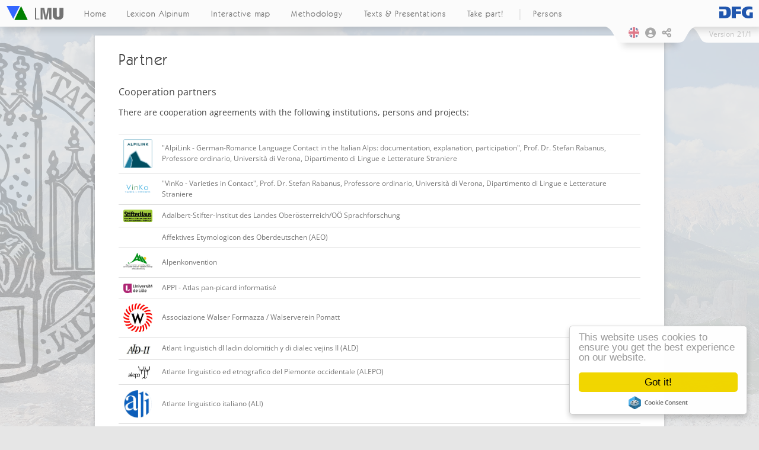

--- FILE ---
content_type: text/html; charset=UTF-8
request_url: https://www.verba-alpina.gwi.uni-muenchen.de/en/?page_id=185&db=211
body_size: 27782
content:
<!DOCTYPE html>
<!--[if IE 7]>
<html class="ie ie7" lang="en-US">
<![endif]-->
<!--[if IE 8]>
<html class="ie ie8" lang="en-US">
<![endif]-->
<!--[if !(IE 7) & !(IE 8)]><!-->
<html lang="en-US">
<!--<![endif]-->
<head>
<link rel="shortcut icon" href="https://www.verba-alpina.gwi.uni-muenchen.de/en/wp-content/themes/verba-alpina/favicon.ico" /><meta charset="UTF-8" />
<meta name="viewport" content="width=device-width" />



<meta property="og:image" content="https://www.verba-alpina.gwi.uni-muenchen.de/en/wp-content/themes/verba-alpina/images/va_share_logo.png"/>
<meta property="og:title" content="Verba Alpina"/>

<title>Partner |  Verba Alpina</title>
<link rel="profile" href="http://gmpg.org/xfn/11" />
<link rel="pingback" href="https://www.verba-alpina.gwi.uni-muenchen.de/en/xmlrpc.php" />

<link href="https://fonts.googleapis.com/css?family=Lora" rel="stylesheet">

<style type="text/css">


#masthead{
    z-index: 2000;
    width: 100%;
    padding: 0;
    position: fixed;
    top: 0;
}


#page{
	margin-top: 60px;
}

.version_span{
    margin-right: 5px;
}


@media screen and (max-width: 959px){
	#page{
	margin-top: 45px;
   }
}


@media screen and (max-width: 470px){
	#page{
	margin-top: 60px;
   }

 .entry-header{
  margin-bottom: 14px !important;
 }

 .logo_area_right{
  display: none !important;
 }

  .bottom_logo_dfg{
  display: inline-block !important;
 }

}

@media screen and (max-width: 320px){
 .entry-title{
  margin-top: 30px;
 }


}

.toolbar_left{
    background: transparent url(https://www.verba-alpina.gwi.uni-muenchen.de/en/wp-content/themes/verba-alpina/images/waveborder_l.png) no-repeat 0 0;
    width: 44px;
    height: 28px;
    margin-right: -3px;
    position: relative;
}

.toolbar_right{
      background: transparent url(https://www.verba-alpina.gwi.uni-muenchen.de/en/wp-content/themes/verba-alpina/images/waveborder_r.png) no-repeat 0 0;
    width: 44px;
    height: 28px;
    margin-left: -1px;
  }

.toolbar_center{
    background: rgb(251,251,251);
    height: 28px;
    text-align: center;

-webkit-box-shadow:0px 1px 12px 5px rgba(0,0,0,0.15);
-moz-box-shadow: 0px 1px 12px 5px rgba(0,0,0,0.15);
box-shadow: 0px 1px 12px 5px rgba(0,0,0,0.15);

}

.bg_image{
	position: fixed;
    min-width: 104%;
    width: 100%;
	height: 100vh;
	top: 0;
	opacity: 0.1;
	z-index: -2;
    background-size: cover !important;
    background-position: center center !important;
}


.lmu_signum_bg{
	position: fixed;
	opacity: 0.20;
	z-index: -1;
	height: 100%;
    width: 100%;
    top: 0;
}

.lmu_signum_bg > img {
    height: 80%;
    display: flex;
    transform: translateX(-58%);
    position: absolute;
    flex-direction: column;
  justify-content: center;
}

.version_warning{
    position: absolute;
    right: 5px;
    top: 82px;
    background: #b52525;
    color: white;
    border-radius: 4px;
    font-size: 12px;
    padding-top: 7px;
    padding-bottom: 8px;
    padding-left: 7px;
    padding-right: 7px;
    box-shadow: 0 2px 6px rgba(100, 100, 100, 0.3);
    cursor: pointer;
    z-index: -1;
    display: none;
  }

.version_warning .arrow-up {
    width: 0;
    height: 0;
    border-left: 5px solid transparent;
    border-right: 5px solid transparent;
    border-bottom: 5px solid #b52525;
    position: absolute;
    top: -5px;
    right: 12px;
}

.version_warning .fa-times{
    width: 11px;
    text-align: center;
    cursor: pointer;
}


#qrcode{
    margin-top: 15px;
    text-align: center;
}
#qrcode canvas{
    box-shadow: 4px 4px 9px 0px rgb(0 0 0 / 22%);
    position: relative;
    left: -3px;
}

@media screen and (min-width: 1400px){

	.lmu_signum_bg > img {
		  height: 100%;
	}
}

@media screen and (min-width: 1600px){

	.lmu_signum_bg > img {
		  height: 120%;
	}
}


</style>





<!--[if lt IE 9]>
<script src="https://www.verba-alpina.gwi.uni-muenchen.de/en/wp-content/themes/twentytwelve/js/html5.js" type="text/javascript"></script>
<![endif]-->
<meta name='robots' content='max-image-preview:large' />
<link rel='dns-prefetch' href='//cdnjs.cloudflare.com' />
<link rel="alternate" type="application/rss+xml" title="Verba Alpina &raquo; Feed" href="https://www.verba-alpina.gwi.uni-muenchen.de/en/?feed=rss2" />
<link rel="alternate" type="application/rss+xml" title="Verba Alpina &raquo; Comments Feed" href="https://www.verba-alpina.gwi.uni-muenchen.de/en/?feed=comments-rss2" />
<link rel="alternate" type="application/rss+xml" title="Verba Alpina &raquo; Partner Comments Feed" href="https://www.verba-alpina.gwi.uni-muenchen.de/en/?feed=rss2&#038;page_id=185" />
<link rel="alternate" title="oEmbed (JSON)" type="application/json+oembed" href="https://www.verba-alpina.gwi.uni-muenchen.de/en/index.php?rest_route=%2Foembed%2F1.0%2Fembed&#038;url=https%3A%2F%2Fwww.verba-alpina.gwi.uni-muenchen.de%2Fen%2F%3Fpage_id%3D185%26db%3D211" />
<link rel="alternate" title="oEmbed (XML)" type="text/xml+oembed" href="https://www.verba-alpina.gwi.uni-muenchen.de/en/index.php?rest_route=%2Foembed%2F1.0%2Fembed&#038;url=https%3A%2F%2Fwww.verba-alpina.gwi.uni-muenchen.de%2Fen%2F%3Fpage_id%3D185%26db%3D211&#038;format=xml" />
<style id='wp-img-auto-sizes-contain-inline-css' type='text/css'>
img:is([sizes=auto i],[sizes^="auto," i]){contain-intrinsic-size:3000px 1500px}
/*# sourceURL=wp-img-auto-sizes-contain-inline-css */
</style>
<link rel='stylesheet' id='wp-block-library-css' href='https://www.verba-alpina.gwi.uni-muenchen.de/en/wp-includes/css/dist/block-library/style.min.css?ver=6.9' type='text/css' media='all' />
<style id='global-styles-inline-css' type='text/css'>
:root{--wp--preset--aspect-ratio--square: 1;--wp--preset--aspect-ratio--4-3: 4/3;--wp--preset--aspect-ratio--3-4: 3/4;--wp--preset--aspect-ratio--3-2: 3/2;--wp--preset--aspect-ratio--2-3: 2/3;--wp--preset--aspect-ratio--16-9: 16/9;--wp--preset--aspect-ratio--9-16: 9/16;--wp--preset--color--black: #000000;--wp--preset--color--cyan-bluish-gray: #abb8c3;--wp--preset--color--white: #fff;--wp--preset--color--pale-pink: #f78da7;--wp--preset--color--vivid-red: #cf2e2e;--wp--preset--color--luminous-vivid-orange: #ff6900;--wp--preset--color--luminous-vivid-amber: #fcb900;--wp--preset--color--light-green-cyan: #7bdcb5;--wp--preset--color--vivid-green-cyan: #00d084;--wp--preset--color--pale-cyan-blue: #8ed1fc;--wp--preset--color--vivid-cyan-blue: #0693e3;--wp--preset--color--vivid-purple: #9b51e0;--wp--preset--color--blue: #21759b;--wp--preset--color--dark-gray: #444;--wp--preset--color--medium-gray: #9f9f9f;--wp--preset--color--light-gray: #e6e6e6;--wp--preset--gradient--vivid-cyan-blue-to-vivid-purple: linear-gradient(135deg,rgb(6,147,227) 0%,rgb(155,81,224) 100%);--wp--preset--gradient--light-green-cyan-to-vivid-green-cyan: linear-gradient(135deg,rgb(122,220,180) 0%,rgb(0,208,130) 100%);--wp--preset--gradient--luminous-vivid-amber-to-luminous-vivid-orange: linear-gradient(135deg,rgb(252,185,0) 0%,rgb(255,105,0) 100%);--wp--preset--gradient--luminous-vivid-orange-to-vivid-red: linear-gradient(135deg,rgb(255,105,0) 0%,rgb(207,46,46) 100%);--wp--preset--gradient--very-light-gray-to-cyan-bluish-gray: linear-gradient(135deg,rgb(238,238,238) 0%,rgb(169,184,195) 100%);--wp--preset--gradient--cool-to-warm-spectrum: linear-gradient(135deg,rgb(74,234,220) 0%,rgb(151,120,209) 20%,rgb(207,42,186) 40%,rgb(238,44,130) 60%,rgb(251,105,98) 80%,rgb(254,248,76) 100%);--wp--preset--gradient--blush-light-purple: linear-gradient(135deg,rgb(255,206,236) 0%,rgb(152,150,240) 100%);--wp--preset--gradient--blush-bordeaux: linear-gradient(135deg,rgb(254,205,165) 0%,rgb(254,45,45) 50%,rgb(107,0,62) 100%);--wp--preset--gradient--luminous-dusk: linear-gradient(135deg,rgb(255,203,112) 0%,rgb(199,81,192) 50%,rgb(65,88,208) 100%);--wp--preset--gradient--pale-ocean: linear-gradient(135deg,rgb(255,245,203) 0%,rgb(182,227,212) 50%,rgb(51,167,181) 100%);--wp--preset--gradient--electric-grass: linear-gradient(135deg,rgb(202,248,128) 0%,rgb(113,206,126) 100%);--wp--preset--gradient--midnight: linear-gradient(135deg,rgb(2,3,129) 0%,rgb(40,116,252) 100%);--wp--preset--font-size--small: 13px;--wp--preset--font-size--medium: 20px;--wp--preset--font-size--large: 36px;--wp--preset--font-size--x-large: 42px;--wp--preset--spacing--20: 0.44rem;--wp--preset--spacing--30: 0.67rem;--wp--preset--spacing--40: 1rem;--wp--preset--spacing--50: 1.5rem;--wp--preset--spacing--60: 2.25rem;--wp--preset--spacing--70: 3.38rem;--wp--preset--spacing--80: 5.06rem;--wp--preset--shadow--natural: 6px 6px 9px rgba(0, 0, 0, 0.2);--wp--preset--shadow--deep: 12px 12px 50px rgba(0, 0, 0, 0.4);--wp--preset--shadow--sharp: 6px 6px 0px rgba(0, 0, 0, 0.2);--wp--preset--shadow--outlined: 6px 6px 0px -3px rgb(255, 255, 255), 6px 6px rgb(0, 0, 0);--wp--preset--shadow--crisp: 6px 6px 0px rgb(0, 0, 0);}:where(.is-layout-flex){gap: 0.5em;}:where(.is-layout-grid){gap: 0.5em;}body .is-layout-flex{display: flex;}.is-layout-flex{flex-wrap: wrap;align-items: center;}.is-layout-flex > :is(*, div){margin: 0;}body .is-layout-grid{display: grid;}.is-layout-grid > :is(*, div){margin: 0;}:where(.wp-block-columns.is-layout-flex){gap: 2em;}:where(.wp-block-columns.is-layout-grid){gap: 2em;}:where(.wp-block-post-template.is-layout-flex){gap: 1.25em;}:where(.wp-block-post-template.is-layout-grid){gap: 1.25em;}.has-black-color{color: var(--wp--preset--color--black) !important;}.has-cyan-bluish-gray-color{color: var(--wp--preset--color--cyan-bluish-gray) !important;}.has-white-color{color: var(--wp--preset--color--white) !important;}.has-pale-pink-color{color: var(--wp--preset--color--pale-pink) !important;}.has-vivid-red-color{color: var(--wp--preset--color--vivid-red) !important;}.has-luminous-vivid-orange-color{color: var(--wp--preset--color--luminous-vivid-orange) !important;}.has-luminous-vivid-amber-color{color: var(--wp--preset--color--luminous-vivid-amber) !important;}.has-light-green-cyan-color{color: var(--wp--preset--color--light-green-cyan) !important;}.has-vivid-green-cyan-color{color: var(--wp--preset--color--vivid-green-cyan) !important;}.has-pale-cyan-blue-color{color: var(--wp--preset--color--pale-cyan-blue) !important;}.has-vivid-cyan-blue-color{color: var(--wp--preset--color--vivid-cyan-blue) !important;}.has-vivid-purple-color{color: var(--wp--preset--color--vivid-purple) !important;}.has-black-background-color{background-color: var(--wp--preset--color--black) !important;}.has-cyan-bluish-gray-background-color{background-color: var(--wp--preset--color--cyan-bluish-gray) !important;}.has-white-background-color{background-color: var(--wp--preset--color--white) !important;}.has-pale-pink-background-color{background-color: var(--wp--preset--color--pale-pink) !important;}.has-vivid-red-background-color{background-color: var(--wp--preset--color--vivid-red) !important;}.has-luminous-vivid-orange-background-color{background-color: var(--wp--preset--color--luminous-vivid-orange) !important;}.has-luminous-vivid-amber-background-color{background-color: var(--wp--preset--color--luminous-vivid-amber) !important;}.has-light-green-cyan-background-color{background-color: var(--wp--preset--color--light-green-cyan) !important;}.has-vivid-green-cyan-background-color{background-color: var(--wp--preset--color--vivid-green-cyan) !important;}.has-pale-cyan-blue-background-color{background-color: var(--wp--preset--color--pale-cyan-blue) !important;}.has-vivid-cyan-blue-background-color{background-color: var(--wp--preset--color--vivid-cyan-blue) !important;}.has-vivid-purple-background-color{background-color: var(--wp--preset--color--vivid-purple) !important;}.has-black-border-color{border-color: var(--wp--preset--color--black) !important;}.has-cyan-bluish-gray-border-color{border-color: var(--wp--preset--color--cyan-bluish-gray) !important;}.has-white-border-color{border-color: var(--wp--preset--color--white) !important;}.has-pale-pink-border-color{border-color: var(--wp--preset--color--pale-pink) !important;}.has-vivid-red-border-color{border-color: var(--wp--preset--color--vivid-red) !important;}.has-luminous-vivid-orange-border-color{border-color: var(--wp--preset--color--luminous-vivid-orange) !important;}.has-luminous-vivid-amber-border-color{border-color: var(--wp--preset--color--luminous-vivid-amber) !important;}.has-light-green-cyan-border-color{border-color: var(--wp--preset--color--light-green-cyan) !important;}.has-vivid-green-cyan-border-color{border-color: var(--wp--preset--color--vivid-green-cyan) !important;}.has-pale-cyan-blue-border-color{border-color: var(--wp--preset--color--pale-cyan-blue) !important;}.has-vivid-cyan-blue-border-color{border-color: var(--wp--preset--color--vivid-cyan-blue) !important;}.has-vivid-purple-border-color{border-color: var(--wp--preset--color--vivid-purple) !important;}.has-vivid-cyan-blue-to-vivid-purple-gradient-background{background: var(--wp--preset--gradient--vivid-cyan-blue-to-vivid-purple) !important;}.has-light-green-cyan-to-vivid-green-cyan-gradient-background{background: var(--wp--preset--gradient--light-green-cyan-to-vivid-green-cyan) !important;}.has-luminous-vivid-amber-to-luminous-vivid-orange-gradient-background{background: var(--wp--preset--gradient--luminous-vivid-amber-to-luminous-vivid-orange) !important;}.has-luminous-vivid-orange-to-vivid-red-gradient-background{background: var(--wp--preset--gradient--luminous-vivid-orange-to-vivid-red) !important;}.has-very-light-gray-to-cyan-bluish-gray-gradient-background{background: var(--wp--preset--gradient--very-light-gray-to-cyan-bluish-gray) !important;}.has-cool-to-warm-spectrum-gradient-background{background: var(--wp--preset--gradient--cool-to-warm-spectrum) !important;}.has-blush-light-purple-gradient-background{background: var(--wp--preset--gradient--blush-light-purple) !important;}.has-blush-bordeaux-gradient-background{background: var(--wp--preset--gradient--blush-bordeaux) !important;}.has-luminous-dusk-gradient-background{background: var(--wp--preset--gradient--luminous-dusk) !important;}.has-pale-ocean-gradient-background{background: var(--wp--preset--gradient--pale-ocean) !important;}.has-electric-grass-gradient-background{background: var(--wp--preset--gradient--electric-grass) !important;}.has-midnight-gradient-background{background: var(--wp--preset--gradient--midnight) !important;}.has-small-font-size{font-size: var(--wp--preset--font-size--small) !important;}.has-medium-font-size{font-size: var(--wp--preset--font-size--medium) !important;}.has-large-font-size{font-size: var(--wp--preset--font-size--large) !important;}.has-x-large-font-size{font-size: var(--wp--preset--font-size--x-large) !important;}
/*# sourceURL=global-styles-inline-css */
</style>

<style id='classic-theme-styles-inline-css' type='text/css'>
/*! This file is auto-generated */
.wp-block-button__link{color:#fff;background-color:#32373c;border-radius:9999px;box-shadow:none;text-decoration:none;padding:calc(.667em + 2px) calc(1.333em + 2px);font-size:1.125em}.wp-block-file__button{background:#32373c;color:#fff;text-decoration:none}
/*# sourceURL=/wp-includes/css/classic-themes.min.css */
</style>
<link rel='stylesheet' id='sth_frontend_style-css' href='https://www.verba-alpina.gwi.uni-muenchen.de/en/wp-content/plugins/sqlToHtml/frontend.css?v=1&#038;ver=6.9' type='text/css' media='all' />
<link rel='stylesheet' id='im_font_awesome-css' href='https://www.verba-alpina.gwi.uni-muenchen.de/en/wp-content/plugins/plugin_interactive-map//lib/css/fontawesome/css/all.css?ver=6.9' type='text/css' media='all' />
<link rel='stylesheet' id='im_tether_style-css' href='https://www.verba-alpina.gwi.uni-muenchen.de/en/wp-content/plugins/plugin_interactive-map//lib/js/bootstrap/tether.min.css?ver=6.9' type='text/css' media='all' />
<link rel='stylesheet' id='im_bootstrap_style-css' href='https://www.verba-alpina.gwi.uni-muenchen.de/en/wp-content/plugins/plugin_interactive-map//lib/js/bootstrap/bootstrap.min.css?ver=6.9' type='text/css' media='all' />
<link rel='stylesheet' id='shepherd.min.css-css' href='https://www.verba-alpina.gwi.uni-muenchen.de/en/wp-content/plugins/verba-alpina/lib/shepherd/shepherd.min.css?ver=6.9' type='text/css' media='all' />
<link rel='stylesheet' id='shepherd_custom.css-css' href='https://www.verba-alpina.gwi.uni-muenchen.de/en/wp-content/plugins/verba-alpina/lib/shepherd/shepherd_custom.css?ver=6.9' type='text/css' media='all' />
<link rel='stylesheet' id='im_qtip_style-css' href='https://www.verba-alpina.gwi.uni-muenchen.de/en/wp-content/plugins/plugin_interactive-map//lib/js/qtip/jquery.qtip.min.css?ver=6.9' type='text/css' media='all' />
<link rel='stylesheet' id='parent-style-css' href='https://www.verba-alpina.gwi.uni-muenchen.de/en/wp-content/themes/twentytwelve/style.css?ver=6.9' type='text/css' media='all' />
<link rel='stylesheet' id='twentytwelve-fonts-css' href='https://www.verba-alpina.gwi.uni-muenchen.de/en/wp-content/themes/twentytwelve/fonts/font-open-sans.css?ver=20230328' type='text/css' media='all' />
<link rel='stylesheet' id='twentytwelve-style-css' href='https://www.verba-alpina.gwi.uni-muenchen.de/en/wp-content/themes/verba-alpina/style.css?ver=20251202' type='text/css' media='all' />
<link rel='stylesheet' id='twentytwelve-block-style-css' href='https://www.verba-alpina.gwi.uni-muenchen.de/en/wp-content/themes/twentytwelve/css/blocks.css?ver=20251031' type='text/css' media='all' />
<link rel='stylesheet' id='easy_table_style-css' href='https://www.verba-alpina.gwi.uni-muenchen.de/en/wp-content/plugins/easy-table/themes/default/style.css?ver=1.6' type='text/css' media='all' />
<link rel='stylesheet' id='login-with-ajax-css' href='https://www.verba-alpina.gwi.uni-muenchen.de/en/wp-content/themes/verba-alpina/plugins/login-with-ajax/widget.css?ver=4.5.1' type='text/css' media='all' />
<link rel='stylesheet' id='mlp_frontend_css-css' href='https://www.verba-alpina.gwi.uni-muenchen.de/en/wp-content/plugins/multilingual-press/assets/css/frontend.min.css?ver=1558855567' type='text/css' media='all' />
<script type="text/javascript" src="https://www.verba-alpina.gwi.uni-muenchen.de/en/wp-includes/js/jquery/jquery.min.js?ver=3.7.1" id="jquery-core-js"></script>
<script type="text/javascript" src="https://www.verba-alpina.gwi.uni-muenchen.de/en/wp-includes/js/jquery/jquery-migrate.min.js?ver=3.4.1" id="jquery-migrate-js"></script>
<script type="text/javascript" id="sth_frontend_script-js-extra">
/* <![CDATA[ */
var sth_object = {"ajax_url":"https://www.verba-alpina.gwi.uni-muenchen.de/en/wp-admin/admin-ajax.php"};
var sth_object = {"ajax_url":"https://www.verba-alpina.gwi.uni-muenchen.de/en/wp-admin/admin-ajax.php"};
//# sourceURL=sth_frontend_script-js-extra
/* ]]> */
</script>
<script type="text/javascript" src="https://www.verba-alpina.gwi.uni-muenchen.de/en/wp-content/plugins/sqlToHtml/frontend.js?v=6&amp;ver=6.9" id="sth_frontend_script-js"></script>
<script type="text/javascript" src="https://cdnjs.cloudflare.com/ajax/libs/d3/7.9.0/d3.min.js?ver=6.9" id="sth_d3-js"></script>
<script type="text/javascript" src="https://www.verba-alpina.gwi.uni-muenchen.de/en/wp-content/plugins/plugin_interactive-map//lib/js/bootstrap/tether.min.js?ver=6.9" id="im_tether-js"></script>
<script type="text/javascript" src="https://www.verba-alpina.gwi.uni-muenchen.de/en/wp-content/plugins/plugin_interactive-map//lib/js/bootstrap/bootstrap.min.js?ver=6.9" id="im_bootstrap-js"></script>
<script type="text/javascript" src="https://www.verba-alpina.gwi.uni-muenchen.de/en/wp-content/plugins/plugin_interactive-map//lib/js/hammer.js/hammer.min.js?ver=6.9" id="im_hammer-js"></script>
<script type="text/javascript" src="https://www.verba-alpina.gwi.uni-muenchen.de/en/wp-content/plugins/plugin_interactive-map//lib/js/hammer.js/jquery.hammer.js?ver=6.9" id="im_hammer_jq-js"></script>
<script type="text/javascript" src="https://www.verba-alpina.gwi.uni-muenchen.de/en/wp-content/plugins/verba-alpina/lib/cookieconsent.min.js?ver=6.9" id="cookieConsent-js"></script>
<script type="text/javascript" src="https://www.verba-alpina.gwi.uni-muenchen.de/en/wp-content/plugins/verba-alpina/lib/easy.qrcode.js?ver=6.9" id="QRCode-js"></script>
<script type="text/javascript" src="https://www.verba-alpina.gwi.uni-muenchen.de/en/wp-content/plugins/verba-alpina/lib/shepherd/shepherd.min.js?ver=6.9" id="shepherd.js-js"></script>
<script type="text/javascript" src="https://www.verba-alpina.gwi.uni-muenchen.de/en/wp-content/plugins/verba-alpina/lib/shepherd/shepherdUtilFunctions.js?ver=6.9" id="shepherdUtilFunctions.js-js"></script>
<script type="text/javascript" src="https://www.verba-alpina.gwi.uni-muenchen.de/en/wp-content/plugins/plugin_interactive-map//lib/js/qtip/jquery.qtip.min.js?ver=6.9" id="im_qtip-js"></script>
<script type="text/javascript" id="va-menu-script-js-extra">
/* <![CDATA[ */
var VA_THEME = {"has_translations":"1"};
//# sourceURL=va-menu-script-js-extra
/* ]]> */
</script>
<script type="text/javascript" src="https://www.verba-alpina.gwi.uni-muenchen.de/en/wp-content/themes/verba-alpina/menu.js?ver=6.9" id="va-menu-script-js"></script>
<script type="text/javascript" src="https://www.verba-alpina.gwi.uni-muenchen.de/en/wp-content/themes/twentytwelve/js/navigation.js?ver=20250303" id="twentytwelve-navigation-js" defer="defer" data-wp-strategy="defer"></script>
<script type="text/javascript" src="https://www.verba-alpina.gwi.uni-muenchen.de/en/wp-content/plugins/easy-table/js/easy-table-script.js?ver=1.6" id="easy_table_script-js"></script>
<script type="text/javascript" id="login-with-ajax-js-extra">
/* <![CDATA[ */
var LWA = {"ajaxurl":"https://www.verba-alpina.gwi.uni-muenchen.de/en/wp-admin/admin-ajax.php","off":""};
//# sourceURL=login-with-ajax-js-extra
/* ]]> */
</script>
<script type="text/javascript" src="https://www.verba-alpina.gwi.uni-muenchen.de/en/wp-content/plugins/login-with-ajax/templates/login-with-ajax.legacy.min.js?ver=4.5.1" id="login-with-ajax-js"></script>
<script type="text/javascript" src="https://www.verba-alpina.gwi.uni-muenchen.de/en/wp-content/plugins/login-with-ajax/ajaxify/ajaxify.min.js?ver=4.5.1" id="login-with-ajax-ajaxify-js"></script>
<link rel="https://api.w.org/" href="https://www.verba-alpina.gwi.uni-muenchen.de/en/index.php?rest_route=/" /><link rel="alternate" title="JSON" type="application/json" href="https://www.verba-alpina.gwi.uni-muenchen.de/en/index.php?rest_route=/wp/v2/pages/185" /><link rel="EditURI" type="application/rsd+xml" title="RSD" href="https://www.verba-alpina.gwi.uni-muenchen.de/en/xmlrpc.php?rsd" />
<meta name="generator" content="WordPress 6.9" />
<link rel="canonical" href="https://www.verba-alpina.gwi.uni-muenchen.de/en/?page_id=185&#038;db=211" />
<link rel='shortlink' href='https://www.verba-alpina.gwi.uni-muenchen.de/en/?p=185' />
    
    <link rel="shortcut icon" href="https://www.verba-alpina.gwi.uni-muenchen.de/en/wp-content/plugins/plugin_va-crowd/assets/images/favicon.ico"/>
    <!-- <link rel="apple-touch-icon" href="https://www.verba-alpina.gwi.uni-muenchen.de/en/wp-content/themes/verba-alpina/apple-touch-icon.png"> -->
    <link rel="alternate" hreflang="de-DE" href="https://www.verba-alpina.gwi.uni-muenchen.de/?page_id=185&#038;db=211"><link rel="alternate" hreflang="it-IT" href="https://www.verba-alpina.gwi.uni-muenchen.de/it/?page_id=40&#038;db=211"><link rel="alternate" hreflang="fr-FR" href="https://www.verba-alpina.gwi.uni-muenchen.de/fr/?page_id=29&#038;db=211"><link rel="alternate" hreflang="sl-SI" href="https://www.verba-alpina.gwi.uni-muenchen.de/si/?page_id=12&#038;db=211"><link rel="alternate" hreflang="rg-CH" href="https://www.verba-alpina.gwi.uni-muenchen.de/rg/?page_id=185&#038;db=211"><link rel="alternate" hreflang="en-US" href="https://www.verba-alpina.gwi.uni-muenchen.de/en/?page_id=185&#038;&#038;db=211"><link rel='stylesheet' id='buttons-css' href='https://www.verba-alpina.gwi.uni-muenchen.de/en/wp-includes/css/buttons.min.css?ver=6.9' type='text/css' media='all' />
<link rel='stylesheet' id='dashicons-css' href='https://www.verba-alpina.gwi.uni-muenchen.de/en/wp-includes/css/dashicons.min.css?ver=6.9' type='text/css' media='all' />
<link rel='stylesheet' id='mediaelement-css' href='https://www.verba-alpina.gwi.uni-muenchen.de/en/wp-includes/js/mediaelement/mediaelementplayer-legacy.min.css?ver=4.2.17' type='text/css' media='all' />
<link rel='stylesheet' id='wp-mediaelement-css' href='https://www.verba-alpina.gwi.uni-muenchen.de/en/wp-includes/js/mediaelement/wp-mediaelement.min.css?ver=6.9' type='text/css' media='all' />
<link rel='stylesheet' id='media-views-css' href='https://www.verba-alpina.gwi.uni-muenchen.de/en/wp-includes/css/media-views.min.css?ver=6.9' type='text/css' media='all' />
<link rel='stylesheet' id='imgareaselect-css' href='https://www.verba-alpina.gwi.uni-muenchen.de/en/wp-includes/js/imgareaselect/imgareaselect.css?ver=0.9.8' type='text/css' media='all' />
<link rel='stylesheet' id='va_style-css' href='https://www.verba-alpina.gwi.uni-muenchen.de/en/wp-content/plugins/verba-alpina/css/styles.css?v=4&#038;ver=6.9' type='text/css' media='all' />
</head>

<body class="wp-singular page-template page-template-template_empty page-template-template_empty-php page page-id-185 page-child parent-pageid-311 wp-embed-responsive wp-theme-twentytwelve wp-child-theme-verba-alpina html5_presentation custom-font-enabled single-author">


			<div class="bg_image"></div>
			<div class="lmu_signum_bg"><img src="https://www.verba-alpina.gwi.uni-muenchen.de/wp-content/themes/verba-alpina/images/Sigillum_Universitatis_Ludovico-Maximilianeae.svg"></div>
		
<div class="modal fade language_modal_main top_menu_modal" tabindex="-1" role="dialog" aria-labelledby="mySmallModalLabel" aria-hidden="true">
  <div class="modal-dialog modal-sm">
    <div class="modal-content">

       <div class="modal-body">

        <button type="button" class="close" data-dismiss="modal" aria-label="Close">  
          <span aria-hidden="true">&times;</span> </button>

          <div class="modal_lang_cont"><a href="https://www.verba-alpina.gwi.uni-muenchen.de/?page_id=185&noredirect=de_DE&db=211"><img src="https://www.verba-alpina.gwi.uni-muenchen.de/wp-content/themes/verba-alpina/images/svg_flags/germany_svg_round.png" /><span>Deutsch</span></a></div><div class="modal_lang_cont"><a href="https://www.verba-alpina.gwi.uni-muenchen.de/it/?page_id=40&noredirect=it_IT&db=211"><img src="https://www.verba-alpina.gwi.uni-muenchen.de/wp-content/themes/verba-alpina/images/svg_flags/italy_svg_round.png" /><span>Italiano</span></a></div><div class="modal_lang_cont"><a href="https://www.verba-alpina.gwi.uni-muenchen.de/fr/?page_id=29&noredirect=fr_FR&db=211"><img src="https://www.verba-alpina.gwi.uni-muenchen.de/wp-content/themes/verba-alpina/images/svg_flags/france_svg_round.png" /><span>Français</span></a></div><div class="modal_lang_cont"><a href="https://www.verba-alpina.gwi.uni-muenchen.de/si/?page_id=12&noredirect=sl_SI&db=211"><img src="https://www.verba-alpina.gwi.uni-muenchen.de/wp-content/themes/verba-alpina/images/svg_flags/slovenia_svg_round.png" /><span>Slovenščina</span></a></div><div class="modal_lang_cont"><a href="https://www.verba-alpina.gwi.uni-muenchen.de/rg/?page_id=185&noredirect=rg_CH&db=211"><img src="https://www.verba-alpina.gwi.uni-muenchen.de/wp-content/themes/verba-alpina/images/svg_flags/canton_svg_round.png" /><span>Rumantsch Grischun</span></a></div><div class="modal_lang_cont active"><img src="https://www.verba-alpina.gwi.uni-muenchen.de/wp-content/themes/verba-alpina/images/svg_flags/uk_svg_round.png" /><span>English</span></div>      </div>

    </div>
  </div>
</div>


<div class="modal fade share_modal_main top_menu_modal" tabindex="-1" role="dialog" aria-labelledby="mySmallModalLabel" aria-hidden="true">
  <div class="modal-dialog modal-sm">
    <div class="modal-content">

     <div class="modal-header">
        <h5 class="modal-title"> Share</h5>
        <button type="button" class="close" data-dismiss="modal" aria-label="Close">
          <span aria-hidden="true">&times;</span>
        </button>
      </div>


       <div class="modal-body">

       <div class = "share_url_container">
          
          <textarea  type="text" id="share_url_text"></textarea>

          <div id="qrcode"></div>

       </div>

           <div class="social_icon_container">

                  <a class="fb_link" href="https://www.facebook.com/verbaalpina/">
                    <div>
                        <i class="fab fa-facebook-square" aria-hidden="true"></i><span>Facebook</span>
                    </div>
                  </a>

                  <a class="twitter_link" href="https://twitter.com/VerbaAlpina">
                    <div>
                        <i class="fab fa-twitter-square" aria-hidden="true"></i><span>Twitter</span>             
                    </div>
                  </a>


                 <a class="insta_link"  href="https://www.instagram.com/verba.alpina/">
                  <div>
                       <i class="fab fa-instagram" aria-hidden="true"></i><span>Instagram</span>             
                  </div>
                </a>

                 <a class="mail_link" href="">
                    <div>
                         <i class="fa fa-envelope" aria-hidden="true"></i><span>Mail</span>             
                    </div>
                  </a>



            </div> 

      </div>

    </div>
  </div>
</div>




	<header id="masthead" class="site-header" role="banner">

<!-- 			<div>
				<h1 style="display: none; vertical-align:middle;"><a href="https://www.verba-alpina.gwi.uni-muenchen.de/en/" title="Verba Alpina" rel="home">Verba Alpina</a></h1>
			</div> -->

		<nav id="site-navigation" class="main-nav main-navigation" role="navigation">

      <div class="logo_area_bar">
              <a href="https://www.verba-alpina.gwi.uni-muenchen.de/en/"><img class="top_logo_left" src="https://www.verba-alpina.gwi.uni-muenchen.de/en/wp-content/themes/verba-alpina/images/va_logo_klein.svg" /></a>
              <a href="https://www.uni-muenchen.de/index.html" target="_blank"><img class="top_logo_right" src="https://www.verba-alpina.gwi.uni-muenchen.de/en/wp-content/themes/verba-alpina/images/LMU-Logo.svg" /></a>
      </div>

      <button id="togglebtn" class="menu-toggle">
<!--       Menu -->
        
      </button>       

<!-- 			<a class="assistive-text" href="#content" title="Skip to content">Skip to content</a> -->

			<div class="nav-menu va-menu-list"><ul><li><a href="https://www.verba-alpina.gwi.uni-muenchen.de/en/?page_id=162&db=211">Home</a></li><li class="page_item page_item-1786"><a href="https://www.verba-alpina.gwi.uni-muenchen.de/en/?page_id=1786&db=211">Lexicon Alpinum</a></li><li class="page_item page_item-133"><a href="https://www.verba-alpina.gwi.uni-muenchen.de/en/?page_id=133&db=211">Interactive map</a></li><li class="page_item page_item-493"><a href="https://www.verba-alpina.gwi.uni-muenchen.de/en/?page_id=493&db=211">Methodology</a></li><li class="page_item page_item-187 page_item_has_children"><a href="https://www.verba-alpina.gwi.uni-muenchen.de/en/?page_id=187&db=211">Texts &#038; Presentations</a><ul class="children"><li class="page_item page_item-1780"><a href="https://www.verba-alpina.gwi.uni-muenchen.de/en/?page_id=1780&db=211">API documentation</a></li><li class="page_item page_item-309"><a href="https://www.verba-alpina.gwi.uni-muenchen.de/en/?page_id=309&db=211">Project publications</a></li><li class="page_item page_item-1257"><a href="https://www.verba-alpina.gwi.uni-muenchen.de/en/?page_id=1257&db=211">Talks, posters, workshops</a></li><li class="page_item page_item-317"><a href="https://www.verba-alpina.gwi.uni-muenchen.de/en/?page_id=317&db=211">Information &#038; press material</a></li><li class="page_item page_item-1760"><a href="https://www.verba-alpina.gwi.uni-muenchen.de/en/?page_id=1760&db=211">Reception</a></li><li class="page_item page_item-1792"><a href="https://www.verba-alpina.gwi.uni-muenchen.de/en/?page_id=1792&db=211">Live statistics of crowdsourcing activity</a></li><li class="page_item page_item-1764"><a href="https://www.verba-alpina.gwi.uni-muenchen.de/en/?page_id=1764&db=211">Bibliography</a></li><li class="page_item"><a href="https://www.verba-alpina.gwi.uni-muenchen.de/en/?page_id=1786&db=211&list=municipalities">List of Alpine communities</a></li></ul></li><li class="page_item page_item-1768"><a href="https://www.verba-alpina.gwi.uni-muenchen.de/en?page_id=1741">Take part!</a></li><span class="pipespan" style="border-left : 3px solid #ededed; margin-right: 20px;   margin-left: -7px;"></span><li class="page_item page_item-311 page_item_has_children"><a href="https://www.verba-alpina.gwi.uni-muenchen.de/en/?page_id=311&db=211">Persons</a><ul class="children"><li class="page_item page_item-168"><a href="https://www.verba-alpina.gwi.uni-muenchen.de/en/?page_id=168&db=211">Team</a></li><li class="page_item page_item-185"><a href="https://www.verba-alpina.gwi.uni-muenchen.de/en/?page_id=185&db=211">Partner</a></li></ul></li></ul></div>
    <div class="logo_area_right">
      <a href="http://gepris.dfg.de/gepris/projekt/253900505" target="_blank"><img class="top_logo_dfg" src="https://www.verba-alpina.gwi.uni-muenchen.de/en/wp-content/themes/verba-alpina/images/dfg_logo_blau_4c.svg" /></a>
    </div>  

    <div class="version_warning"><i class="fa fa-times"></i> To the latest citation version? <div class="arrow-up"></div></div>

		</nav><!-- #site-navigation -->

    <div class="toolbar">   
        <div class="toolbar_section toolbar_left"></div>  

        <div class="toolbar_section toolbar_center">
          	
         	 <div class="tb_i_container tb_lang_menu">
          		<img class="flag_img" src="https://www.verba-alpina.gwi.uni-muenchen.de/wp-content/themes/verba-alpina/images/svg_flags/uk_svg_round.png"/>
          	</div>
          	
            <div class="tb_i_container tb_login_menu ">
            	<a href="https://www.verba-alpina.gwi.uni-muenchen.de/en/wp-login.php?redirect_to=https%3A%2F%2Fwww.verba-alpina.gwi.uni-muenchen.de%2Fen%2F%3Fpage_id%3D185%26db%3Dxxx"> 
            	<i class="tb_icon fa fa-user-circle" aria-hidden="true"></i>
            	</a>
             
            

            </div>

            <!-- 
                         -->

            <div class="tb_i_container tb_share_menu" title="Share the current view.">
            	<i class="tb_icon fa fa-share-alt" aria-hidden="true"></i>
            </div>

            
           
        </div>   

        <div class="toolbar_section toolbar_right"></div>
    </div>

     <div class="version-tag "> 
        <div class="toolbar_section toolbar_left" style="margin-right: -5px;"></div>  
        <div class="toolbar_section toolbar_center ver_tb" style="position: relative; box-shadow: initial !important; -webkit-box-shadow:initial !important; padding-right: 20px; padding-top: 8px;">
        <span class="version_span">Version</span>
      21/1 

      
        </div>   
    </div>



			</header><!-- #masthead -->

<script type="text/javascript">

stylesheet_directory = "https://www.verba-alpina.gwi.uni-muenchen.de/en/wp-content/themes/verba-alpina"

		jQuery(document).ready(function (){ 

			adjustSizesRelativeToWindow();

			jQuery(window).resize(function (){
				 adjustSizesRelativeToWindow();
			});

     handleVersionWarning();

		});



   function handleVersionWarning(){

    var is_current_version = false;
    var version_page = false;
    var is_tk = (window.location.href.indexOf("tk=")==-1) ? false : true;

    if(ajax_object.db == "xxx" || ajax_object.db == ajax_object.max_db) is_current_version = true;
    if(jQuery('.ver_tb .fa-caret-down').length>0)version_page = true;

    if(!is_current_version && version_page && !is_tk) {

        jQuery('.version_warning').show();

        jQuery('.version_warning .fa-times').on('click',function(){
          jQuery(this).parent().remove();
        })

        jQuery('.version_warning').on('click',function(){
            var url = window.location.href.split("db=")[0] + "db="+ajax_object.max_db;
            window.location.href = url;
        })

      }

   } 

	function adjustSizesRelativeToWindow (){
		var widthW = window.innerWidth;
		var heightW = window.innerHeight;
		
				var trans_val= -58 + (widthW-1200)*0.05;
				if( trans_val<-78) trans_val = -78;
				if(trans_val>-52) trans_val = -52;

				var top = heightW/2 - jQuery('.lmu_signum_bg > img').height()/2;

				jQuery('.lmu_signum_bg > img').css('transform','translateX('+trans_val+'%)');
				jQuery('.lmu_signum_bg > img').css('top',top+"px");

				if(widthW < 1050) {
					// jQuery('.bg_image').hide();
					jQuery('.lmu_signum_bg').hide();
				}
				else{
					jQuery('.bg_image').show();
					jQuery('.lmu_signum_bg').show();
				}

        setBackgroundImageVersion()
	}

  function setBackgroundImageVersion(){

    var image_version = (ajax_object.db == "xxx") ? ajax_object.max_db : ajax_object.db;
    var last =  parseInt(image_version.substr(image_version.length - 1)); 
    var first = parseInt(image_version.substring(0, image_version.length - 1));

    //set image to next version if version = xxx
    if(ajax_object.db == "xxx"){
        if(last==2){
           first +=1;
            last  =1;
        }
        else{
            last +=1;
        }
    }

    var url =  "https://www.verba-alpina.gwi.uni-muenchen.de/wp-content/uploads/"+first+"_"+last+"_titel.jpg"; 
    if(first>23) url =  "https://www.verba-alpina.gwi.uni-muenchen.de/wp-content/uploads/23_2_titel.jpg"; 

    jQuery('.bg_image').css("background",'url("'+url+'")');
  }

</script>	

<div id="page" class="hfeed site">
	<div id="main" class="wrapper">    
    <div id="primary" class="site-content">
    	<div id="content" role="main">
    	
    		<header class="entry-header"><h1 class="entry-title"><span>Partner</span></h1></header>

<script type="text/javascript">
	jQuery(function (){

		 jQuery(".clickable-row").click(function() {
		 	var link = jQuery(this).data("href");
		 	if(link!="")window.location = jQuery(this).data("href");
		 });

	});
</script>


<div class="entry-content">
	<h3>Cooperation partners</h3>
	<p>There are cooperation agreements with the following institutions, persons and projects:</p>
	<div class="table-responsive">
		<table style="width:100%; "  class="easy-table easy-table-default ">
			<tbody>
<tr class="clickable-row" data-href="https://alpilink.it/de/progetto/">					<td style="vertical-align:middle"> <img style="width: 85px; vertical-align: middle;" src="https://www.verba-alpina.gwi.uni-muenchen.de/en/wp-content/uploads/alpilink_logoa-1.jpg">					 	
					 </td>
					<td style="vertical-align:middle"> "AlpiLink - German-Romance Language Contact in the Italian Alps: documentation, explanation, participation", Prof. Dr. Stefan Rabanus, Professore ordinario, Università di Verona, Dipartimento di Lingue e Letterature Straniere</td>
				</tr>
		<tr class="clickable-row" data-href="https://alpilink.it/de/vinko/">					<td style="vertical-align:middle"> <img style="width: 85px; vertical-align: middle;" src="https://www.verba-alpina.gwi.uni-muenchen.de/en/wp-content/uploads/vinko.png">					 	
					 </td>
					<td style="vertical-align:middle"> "VinKo - Varieties in Contact", Prof. Dr. Stefan Rabanus, Professore ordinario, Università di Verona, Dipartimento di Lingue e Letterature Straniere</td>
				</tr>
		<tr class="clickable-row" data-href="http://stifterhaus.at/">					<td style="vertical-align:middle"> <img style="width: 85px; vertical-align: middle;" src="https://www.verba-alpina.gwi.uni-muenchen.de/en/wp-content/uploads/adalbert-stifter.jpg">					 	
					 </td>
					<td style="vertical-align:middle"> Adalbert-Stifter-Institut des Landes Oberösterreich/OÖ Sprachforschung</td>
				</tr>
		<tr>					<td style="vertical-align:middle"> 					 	
					 </td>
					<td style="vertical-align:middle"> Affektives Etymologicon des Oberdeutschen (AEO)</td>
				</tr>
		<tr class="clickable-row" data-href="http://www.alpconv.org/">					<td style="vertical-align:middle"> <img style="width: 85px; vertical-align: middle;" src="https://www.verba-alpina.gwi.uni-muenchen.de/en/wp-content/uploads/alpenkonvention.jpg">					 	
					 </td>
					<td style="vertical-align:middle"> Alpenkonvention</td>
				</tr>
		<tr class="clickable-row" data-href="https://anr-appi.univ-lille.fr/">					<td style="vertical-align:middle"> <img style="width: 85px; vertical-align: middle;" src="https://www.verba-alpina.gwi.uni-muenchen.de/en/wp-content/uploads/udl_logo_site.png">					 	
					 </td>
					<td style="vertical-align:middle"> APPI - Atlas pan-picard informatisé</td>
				</tr>
		<tr class="clickable-row" data-href="http://www.walser-alps.eu/walser-regionen/verbania-im-piemont/walserverein-pomatt">					<td style="vertical-align:middle"> <img style="width: 85px; vertical-align: middle;" src="https://www.verba-alpina.gwi.uni-muenchen.de/en/wp-content/uploads/walser.png">					 	
					 </td>
					<td style="vertical-align:middle"> Associazione Walser Formazza / Walserverein Pomatt</td>
				</tr>
		<tr>					<td style="vertical-align:middle"> <img style="width: 85px; vertical-align: middle;" src="https://www.verba-alpina.gwi.uni-muenchen.de/en/wp-content/uploads/ald.jpg">					 	
					 </td>
					<td style="vertical-align:middle"> Atlant linguistich dl ladin dolomitich y di dialec vejins II (ALD)</td>
				</tr>
		<tr class="clickable-row" data-href="http://www.alepo.eu/">					<td style="vertical-align:middle"> <img style="width: 85px; vertical-align: middle;" src="https://www.verba-alpina.gwi.uni-muenchen.de/en/wp-content/uploads/alepo.jpg">					 	
					 </td>
					<td style="vertical-align:middle"> Atlante linguistico ed etnografico del Piemonte occidentale (ALEPO)</td>
				</tr>
		<tr class="clickable-row" data-href="http://www.atlantelinguistico.it/home.html">					<td style="vertical-align:middle"> <img style="width: 85px; vertical-align: middle;" src="https://www.verba-alpina.gwi.uni-muenchen.de/en/wp-content/uploads/ali.gif">					 	
					 </td>
					<td style="vertical-align:middle"> Atlante linguistico italiano (ALI)</td>
				</tr>
		<tr class="clickable-row" data-href="https://www.atpmtoponimi.it/">					<td style="vertical-align:middle"> <img style="width: 85px; vertical-align: middle;" src="https://www.verba-alpina.gwi.uni-muenchen.de/en/wp-content/uploads/atpm.png">					 	
					 </td>
					<td style="vertical-align:middle"> Atlante Toponomastico Del Piemonte Montano (ATPM)</td>
				</tr>
		<tr class="clickable-row" data-href="http://patoisvda.org/gna/index.cfm/atlas-patois-valdotains.html">					<td style="vertical-align:middle"> 					 	
					 </td>
					<td style="vertical-align:middle"> Atlas des patois valdôtains</td>
				</tr>
		<tr class="clickable-row" data-href="http://alaval.unine.ch/">					<td style="vertical-align:middle"> <img style="width: 85px; vertical-align: middle;" src="https://www.verba-alpina.gwi.uni-muenchen.de/en/wp-content/uploads/alaval.jpg">					 	
					 </td>
					<td style="vertical-align:middle"> Atlas linguistique audiovisuel des dialectes francoprovençaux du Valais romand (ALAVAL)</td>
				</tr>
		<tr class="clickable-row" data-href="https://dibs.badw.de/das-projekt.html">					<td style="vertical-align:middle"> <img style="width: 85px; vertical-align: middle;" src="https://www.verba-alpina.gwi.uni-muenchen.de/en/wp-content/uploads/logo_badw.png">					 	
					 </td>
					<td style="vertical-align:middle"> Bayerische Akademie der Wissenschaften - Dialektologisches Informationssystem von Bayerisch-Schwaben (DIBS)</td>
				</tr>
		<tr class="clickable-row" data-href="http://www2.unine.ch/islc/presentation/dialectologie">					<td style="vertical-align:middle"> <img style="width: 85px; vertical-align: middle;" src="https://www.verba-alpina.gwi.uni-muenchen.de/en/wp-content/uploads/unine.jpg">					 	
					 </td>
					<td style="vertical-align:middle"> Centre de dialectologie et d'étude du français régional</td>
				</tr>
		<tr class="clickable-row" data-href="http://www.ti.ch/cde">					<td style="vertical-align:middle"> <img style="width: 85px; vertical-align: middle;" src="https://www.verba-alpina.gwi.uni-muenchen.de/en/wp-content/uploads/cde.jpg">					 	
					 </td>
					<td style="vertical-align:middle"> Centro di dialettologia e di etnografia (CDE)</td>
				</tr>
		<tr class="clickable-row" data-href="http://www.csfls.it/">					<td style="vertical-align:middle"> <img style="width: 85px; vertical-align: middle;" src="https://www.verba-alpina.gwi.uni-muenchen.de/en/wp-content/uploads/
csfls-1.jpg">					 	
					 </td>
					<td style="vertical-align:middle"> Centro di studi filologici e linguistici siciliani (csfls)</td>
				</tr>
		<tr class="clickable-row" data-href="https://clarin.informatik.uni-leipzig.de/repo/">					<td style="vertical-align:middle"> <img style="width: 85px; vertical-align: middle;" src="https://www.verba-alpina.gwi.uni-muenchen.de/en/wp-content/uploads/clarind-logo.png">					 	
					 </td>
					<td style="vertical-align:middle"> CLARIN-D Centre Leipzig, Abteilung Automatische Sprachverarbeitung (ASV) des Instituts für Informatik der Universität Leipzig</td>
				</tr>
		<tr>					<td style="vertical-align:middle"> 					 	
					 </td>
					<td style="vertical-align:middle"> Cordin, Patrizia (2005): L'Archivio lessicale dei dialetti trentini. Con un CD-Rom, Publikation im Internet in Vorbereitung</td>
				</tr>
		<tr>					<td style="vertical-align:middle"> 					 	
					 </td>
					<td style="vertical-align:middle"> Culture e Lingue delle Alpi Piemontesi (ClaPie )</td>
				</tr>
		<tr class="clickable-row" data-href="https://www.drg.ch/startseite">					<td style="vertical-align:middle"> <img style="width: 85px; vertical-align: middle;" src="https://www.verba-alpina.gwi.uni-muenchen.de/en/wp-content/uploads/drg.jpg">					 	
					 </td>
					<td style="vertical-align:middle"> Dicziunari Rumantsch grischun, fundà da Robert de Planta & Florin Melcher (1938-), Chur</td>
				</tr>
		<tr class="clickable-row" data-href="http://www.atilf.fr/FEW/">					<td style="vertical-align:middle"> <img style="width: 85px; vertical-align: middle;" src="https://www.verba-alpina.gwi.uni-muenchen.de/en/wp-content/uploads/logo_atilf.png">					 	
					 </td>
					<td style="vertical-align:middle"> FEW - Französisches Etymolgisches Wörterbuch (ATILF - Analyse et Traitement Informatique de la Langue Franҫaise)</td>
				</tr>
		<tr class="clickable-row" data-href="https://www.regionalsprache.de/">					<td style="vertical-align:middle"> <img style="width: 85px; vertical-align: middle;" src="https://www.verba-alpina.gwi.uni-muenchen.de/en/wp-content/uploads/rede.jpg">					 	
					 </td>
					<td style="vertical-align:middle"> Forschungszentrum Deutscher Sprachatlas, Projekt Regionalsprache.de (REDE)</td>
				</tr>
		<tr class="clickable-row" data-href="http://www.glentleiten.de">					<td style="vertical-align:middle"> <img style="width: 85px; vertical-align: middle;" src="https://www.verba-alpina.gwi.uni-muenchen.de/en/wp-content/uploads/glentleiten.jpg">					 	
					 </td>
					<td style="vertical-align:middle"> Freilichtmuseum Glentleiten, Großweil</td>
				</tr>
		<tr>					<td style="vertical-align:middle"> 					 	
					 </td>
					<td style="vertical-align:middle"> Geisler, Hans: Alpinromanischer Wortschatz</td>
				</tr>
		<tr>					<td style="vertical-align:middle"> 					 	
					 </td>
					<td style="vertical-align:middle"> Geisler, Hans: Online-Kartographie der Tableaux phonétiques des patois de la Suissse romandes</td>
				</tr>
		<tr class="clickable-row" data-href="http://www.gerdi-project.de/">					<td style="vertical-align:middle"> <img style="width: 85px; vertical-align: middle;" src="https://www.verba-alpina.gwi.uni-muenchen.de/en/wp-content/uploads/gerdi.jpg">					 	
					 </td>
					<td style="vertical-align:middle"> Generic Research Data Infrastructure (GeRDI)</td>
				</tr>
		<tr class="clickable-row" data-href="http://www2.unine.ch/islc/presentation/gpsr">					<td style="vertical-align:middle"> 					 	
					 </td>
					<td style="vertical-align:middle"> Glossaire des patois de la Suisse romande, fondé par Louis Gauchat (1924-), Neuchâtel</td>
				</tr>
		<tr class="clickable-row" data-href="https://www.gmj.si/">					<td style="vertical-align:middle"> 					 	
					 </td>
					<td style="vertical-align:middle"> Gornjesavski Muzej Jesenice</td>
				</tr>
		<tr class="clickable-row" data-href="https://isjfr.zrc-sazu.si/sl/sodelavci/jo%C5%BEica-%C5%A1kofic-sl#v">					<td style="vertical-align:middle"> <img style="width: 85px; vertical-align: middle;" src="https://www.verba-alpina.gwi.uni-muenchen.de/en/wp-content/uploads/zrc.jpg">					 	
					 </td>
					<td style="vertical-align:middle"> Inštitut za slovenski jezik Frana Ramovša (SLA - Slovenski lingvistični atlas), ZRC SAZU, Dr. Jožica Škofic, Dr. Karmen Kenda-Jež, Izr. prof. dr. Matej Šekli </td>
				</tr>
		<tr class="clickable-row" data-href="http://isn2.zrc-sazu.si/sl#v">					<td style="vertical-align:middle"> <img style="width: 85px; vertical-align: middle;" src="https://www.verba-alpina.gwi.uni-muenchen.de/en/wp-content/uploads/zrc.jpg">					 	
					 </td>
					<td style="vertical-align:middle"> Inštitut za slovensko narodopisje, ZRC SAZU, Dr. Ingrid Slavec Gradišnik </td>
				</tr>
		<tr class="clickable-row" data-href="https://www.cipra.org/de">					<td style="vertical-align:middle"> <img style="width: 85px; vertical-align: middle;" src="https://www.verba-alpina.gwi.uni-muenchen.de/en/wp-content/uploads/logo_cipra.jpg">					 	
					 </td>
					<td style="vertical-align:middle"> Internationale Alpenschutzkommission (CIPRA)</td>
				</tr>
		<tr class="clickable-row" data-href="http://www.istitutoladino.org/">					<td style="vertical-align:middle"> <img style="width: 85px; vertical-align: middle;" src="https://www.verba-alpina.gwi.uni-muenchen.de/en/wp-content/uploads/istituto.gif">					 	
					 </td>
					<td style="vertical-align:middle"> Istitut Cultural Ladin Cesa de Jan</td>
				</tr>
		<tr class="clickable-row" data-href="http://www.istladin.net">					<td style="vertical-align:middle"> <img style="width: 85px; vertical-align: middle;" src="https://www.verba-alpina.gwi.uni-muenchen.de/en/wp-content/uploads/istitut-cultural-ladin.png">					 	
					 </td>
					<td style="vertical-align:middle"> Istituto Culturale Ladino Majon di Fascegn</td>
				</tr>
		<tr class="clickable-row" data-href="http://www.bersntol.it/cms-01.00/articolo.asp?idcms=33&s=1">					<td style="vertical-align:middle"> <img style="width: 85px; vertical-align: middle;" src="https://www.verba-alpina.gwi.uni-muenchen.de/en/wp-content/uploads/bersntoler.gif">					 	
					 </td>
					<td style="vertical-align:middle"> Istituto Culturale Mocheno/Bersntoler Kulturinstitut</td>
				</tr>
		<tr class="clickable-row" data-href="https://www.lrz.de/">					<td style="vertical-align:middle"> <img style="width: 85px; vertical-align: middle;" src="https://www.verba-alpina.gwi.uni-muenchen.de/en/wp-content/uploads/lrz.png">					 	
					 </td>
					<td style="vertical-align:middle"> Leibniz Rechenzentrum der Bayerischen Akademie der Wissenschaften (LRZ)</td>
				</tr>
		<tr class="clickable-row" data-href="http://www.uni-saarland.de/lehrstuhl/schweickard/lei/pubblicazioni.html">					<td style="vertical-align:middle"> <img style="width: 85px; vertical-align: middle;" src="https://www.verba-alpina.gwi.uni-muenchen.de/en/wp-content/uploads/uds.png">					 	
					 </td>
					<td style="vertical-align:middle"> Lessico Etimologico Italiano (LEI), Universität des Saarlandes / Akademie der Wissenschaften und der Literatur Mainz</td>
				</tr>
		<tr>					<td style="vertical-align:middle"> 					 	
					 </td>
					<td style="vertical-align:middle"> Oberdeutsches Etymologicon (Rosemarie Lühr/Stephan Elspaß/Elvira Glaser)</td>
				</tr>
		<tr class="clickable-row" data-href="http://www.cnrs.fr/">					<td style="vertical-align:middle"> <img style="width: 85px; vertical-align: middle;" src="https://www.verba-alpina.gwi.uni-muenchen.de/en/wp-content/uploads/cnrs.jpg">					 	
					 </td>
					<td style="vertical-align:middle"> Oliviéri, Michèle ([THESOC], CNRS – Délégation Côte d’Azur, Campus Azur) </td>
				</tr>
		<tr class="clickable-row" data-href="http://www.ovi.cnr.it/index.php/it/">					<td style="vertical-align:middle"> <img style="width: 85px; vertical-align: middle;" src="https://www.verba-alpina.gwi.uni-muenchen.de/en/wp-content/uploads/logo_ovi.png">					 	
					 </td>
					<td style="vertical-align:middle"> Opera del Vocabolario Italiano (OVI)</td>
				</tr>
		<tr class="clickable-row" data-href="http://www.nhm-wien.ac.at/">					<td style="vertical-align:middle"> <img style="width: 85px; vertical-align: middle;" src="https://www.verba-alpina.gwi.uni-muenchen.de/en/wp-content/uploads/nhm.png">					 	
					 </td>
					<td style="vertical-align:middle"> Prähistorische Abteilung, Naturhistorisches Museum Wien</td>
				</tr>
		<tr class="clickable-row" data-href="https://www.germanistik.uni-muenchen.de/personal/linguistik/index.html">					<td style="vertical-align:middle"> <img style="width: 85px; vertical-align: middle;" src="https://www.verba-alpina.gwi.uni-muenchen.de/en/wp-content/uploads/logo_lmu.jpg">					 	
					 </td>
					<td style="vertical-align:middle"> Prof. Dr. Bülow, Lars/Dr. Vergeiner, Philip C.: Ludwig-Maximilians-Universität München, Lehrstuhl für Germanistische Linguistik</td>
				</tr>
		<tr>					<td style="vertical-align:middle"> <img style="width: 85px; vertical-align: middle;" src="https://www.verba-alpina.gwi.uni-muenchen.de/en/wp-content/uploads/uni_jena_logo.jpg">					 	
					 </td>
					<td style="vertical-align:middle"> Prof. Dr. Kahl, Thede: Friedrich-Schiller-Universität Jena,
Institut für Slawistik und Kaukasusstudien</td>
				</tr>
		<tr class="clickable-row" data-href="https://www.uffs.edu.br/pastas-ocultas/bd/pro-reitoria-de-gestao-de-pessoas/pessoas/marcelokrug">					<td style="vertical-align:middle"> <img style="width: 85px; vertical-align: middle;" src="https://www.verba-alpina.gwi.uni-muenchen.de/en/wp-content/uploads/logo_uffs.jpg">					 	
					 </td>
					<td style="vertical-align:middle"> Prof. Dr. Krug, Marcelo Jacó: Professor Adjunto do Curso de Letras Português e Espanhol e do PPGEL da Universidade Federal da Fronteira Sul (UFFS), Campus Chapecó, (Atlas das Línguas em Contato na Fronteira - ALCF)</td>
				</tr>
		<tr class="clickable-row" data-href="https://flp.fflch.usp.br/docentes/manoel_mourivaldo">					<td style="vertical-align:middle"> <img style="width: 85px; vertical-align: middle;" src="https://www.verba-alpina.gwi.uni-muenchen.de/en/wp-content/uploads/logo_usp.png">					 	
					 </td>
					<td style="vertical-align:middle"> Prof. Dr. Santiago Almeida, Manoel Mourivaldo: Professor Titular do Departamento de Letras Clássicas e Vernáculas (DLCV), Faculdade de Filosofia, (Atlas Linguístico do Estado de São Paulo (ALiESP))</td>
				</tr>
		<tr class="clickable-row" data-href="https://www.uni-augsburg.de/de/fakultaet/philhist/professuren/romanistik/angewandte-sprachwissenschaft-romanistik/team/joachim-steffen/">					<td style="vertical-align:middle"> <img style="width: 85px; vertical-align: middle;" src="https://www.verba-alpina.gwi.uni-muenchen.de/en/wp-content/uploads/logo_uni_augsburg.jpg">					 	
					 </td>
					<td style="vertical-align:middle"> Prof. Dr. Steffen, Joachim: Professor für Angewandte Sprachwissenschaft (Romanistik), Universität Augsburg, (Atlas von Misiones)</td>
				</tr>
		<tr class="clickable-row" data-href="https://tp-online.ku.de/">					<td style="vertical-align:middle"> 					 	
					 </td>
					<td style="vertical-align:middle"> Projekt "Kommentar zur Tabula Peutingeriana"/TP-Online, Prof. Dr. Michael Rathmann, Universität Eichstätt-Ingolstadt, Lehrstuhl für Alte Geschichte</td>
				</tr>
		<tr>					<td style="vertical-align:middle"> <img style="width: 85px; vertical-align: middle;" src="https://www.verba-alpina.gwi.uni-muenchen.de/en/wp-content/uploads/uni_sherbrooke_logo.jpg">					 	
					 </td>
					<td style="vertical-align:middle"> Remysen, Wim: Université de Sherbrooke, Département des arts, langues et littératures </td>
				</tr>
		<tr class="clickable-row" data-href="https://www.bwb.badw.de/das-projekt.html">					<td style="vertical-align:middle"> <img style="width: 85px; vertical-align: middle;" src="https://www.verba-alpina.gwi.uni-muenchen.de/en/wp-content/uploads/badw.png">					 	
					 </td>
					<td style="vertical-align:middle"> Rowley, Anthony, u.a.: Das Bayerische Wörterbuch, München</td>
				</tr>
		<tr>					<td style="vertical-align:middle"> <img style="width: 85px; vertical-align: middle;" src="https://www.verba-alpina.gwi.uni-muenchen.de/en/wp-content/uploads/saechsische-akademie.png">					 	
					 </td>
					<td style="vertical-align:middle"> Sächsische Akademie der Wissenschaften zu Leipzig, Arbeitsstelle Jena, PD Dr. Harald Bichlmeier</td>
				</tr>
		<tr class="clickable-row" data-href="https://blogs.helsinki.fi/yvesscherrer/">					<td style="vertical-align:middle"> 					 	
					 </td>
					<td style="vertical-align:middle"> Scherrer, Yves: University lecturer in Language Technology, University of Helsinki</td>
				</tr>
		<tr class="clickable-row" data-href="http://www.idiotikon.ch/index.php">					<td style="vertical-align:middle"> <img style="width: 85px; vertical-align: middle;" src="https://www.verba-alpina.gwi.uni-muenchen.de/en/wp-content/uploads/idiotikon_logo.jpg">					 	
					 </td>
					<td style="vertical-align:middle"> Schweizerisches Idiotikon. Schweizerdeutsches Wörterbuch</td>
				</tr>
		<tr class="clickable-row" data-href="http://www.filologicafriulana.it">					<td style="vertical-align:middle"> <img style="width: 85px; vertical-align: middle;" src="https://www.verba-alpina.gwi.uni-muenchen.de/en/wp-content/uploads/societa-friulana.jpg">					 	
					 </td>
					<td style="vertical-align:middle"> Società Filologica Friulana </td>
				</tr>
		<tr class="clickable-row" data-href="http://thesaurus.unice.fr ">					<td style="vertical-align:middle"> <img style="width: 85px; vertical-align: middle;" src="https://www.verba-alpina.gwi.uni-muenchen.de/en/wp-content/uploads/thesoc.png">					 	
					 </td>
					<td style="vertical-align:middle"> Thesaurus Occitan (THESOC), Le centre national de la recherche scientifique (CNRS)</td>
				</tr>
		<tr>					<td style="vertical-align:middle"> <img style="width: 85px; vertical-align: middle;" src="https://www.verba-alpina.gwi.uni-muenchen.de/en/wp-content/uploads/aau-logo.png">					 	
					 </td>
					<td style="vertical-align:middle"> Univ.-Prof. Dr. Melchior, Luca: Alpen-Adria-Universität Klagenfurt, Institut für Kulturanalyse</td>
				</tr>
		<tr class="clickable-row" data-href="https://www.ub.uni-muenchen.de/index.html">					<td style="vertical-align:middle"> 					 	
					 </td>
					<td style="vertical-align:middle"> Universitätsbibliothek der LMU München, Abteilung Informationstechnologie </td>
				</tr>
		<tr class="clickable-row" data-href="http://www.ucly.fr/interculturel-et-interreligieux/institut-pierre-gardette/institut-pierre-gardette--22391.kjsp">					<td style="vertical-align:middle"> <img style="width: 85px; vertical-align: middle;" src="https://www.verba-alpina.gwi.uni-muenchen.de/en/wp-content/uploads/ucly.png">					 	
					 </td>
					<td style="vertical-align:middle"> Université Catholique de Lyon, Institut Pierre Gardette</td>
				</tr>
		<tr class="clickable-row" data-href="http://www.baydat.uni-wuerzburg.de:8080/cocoon/baydat/">					<td style="vertical-align:middle"> <img style="width: 85px; vertical-align: middle;" src="https://www.verba-alpina.gwi.uni-muenchen.de/en/wp-content/uploads/baydat.gif">					 	
					 </td>
					<td style="vertical-align:middle"> Unterfränkisches Dialektinstitut: BayDat (Bayerische Dialektdatenbank)</td>
				</tr>
		<tr>					<td style="vertical-align:middle"> 					 	
					 </td>
					<td style="vertical-align:middle"> Weindauer, Franz: München</td>
				</tr>
		<tr class="clickable-row" data-href="https://wikimedia.de/">					<td style="vertical-align:middle"> <img style="width: 85px; vertical-align: middle;" src="https://www.verba-alpina.gwi.uni-muenchen.de/en/wp-content/uploads/wikimedia-deutschland.jpg">					 	
					 </td>
					<td style="vertical-align:middle"> Wikimedia Deutschland</td>
				</tr>
		<tr class="clickable-row" data-href="https://www.oeaw.ac.at/acdh/projects/wboe/">					<td style="vertical-align:middle"> <img style="width: 85px; vertical-align: middle;" src="https://www.verba-alpina.gwi.uni-muenchen.de/en/wp-content/uploads/oeaw.png">					 	
					 </td>
					<td style="vertical-align:middle"> Wörterbuch der bairischen Mundarten in Österreich (WBÖ), ACDH-ÖAW, Dr. Philipp Stöckle</td>
				</tr>
					<tbody>
		</table>
		<h3>Scientific advisory board</h3>
		<table style="width:100%; "  class="easy-table easy-table-default ">
			<tbody>
				<tr>
					<td> Prof. Dr. Jürgen E. Schmidt (Digitaler Wenkeratlas)</td>
				</tr>
						<tr>
					<td> Prof. Dr. Mari D'Agostino (Atlante linguistico della Sicilia)</td>
				</tr>
						<tr>
					<td> Prof. Dr. Maria Selig (Altokzitanisches Wörterbuch, Bayerische Akademie der Wissenschaften)</td>
				</tr>
					<tbody>
		</table>
	</div>
</div>
				<script type="text/javascript">
					jQuery(document).ready(function() {
						addBiblioQTips(jQuery(".entry-content"));
					});
				</script> 
			<div class="entry-content"></div>    
    	</div><!-- #content -->
    </div><!-- #primary -->
    
        	</div><!-- #main .wrapper -->
	<footer id="colophon" role="contentinfo">
		<div class="site-info">
			<div style="display: inline-block;">Online since 2015</div><div id="fusszeile" style="float: right; display: inline-block"><a href="https://www.verba-alpina.gwi.uni-muenchen.de/en/?page_id=221&db=211">Legal notice</a> - <a href="https://www.verba-alpina.gwi.uni-muenchen.de/en/?page_id=226&db=211">Data protection</a> - <a href="https://www.verba-alpina.gwi.uni-muenchen.de/en/?page_id=230&db=211">Contact</a> - <a href="https://www.verba-alpina.gwi.uni-muenchen.de/en/?page_id=493&db=211"></a>
		<a href="http://gepris.dfg.de/gepris/projekt/253900505" target="_blank"><img class="bottom_logo_dfg" src="https://www.verba-alpina.gwi.uni-muenchen.de/en/wp-content/themes/verba-alpina/images/dfg_logo_blau_4c.svg" /></a>
		</div><br />		</div><!-- .site-info -->
	</footer><!-- #colophon -->
</div><!-- #page -->

<!-- Piwik -->
<script type="text/javascript">
  var _paq = _paq || [];
  _paq.push(["setDomains", ["*.www.verba-alpina.gwi.uni-muenchen.de","*.www.verba-alpina.gwi.uni-muenchen.de"]]);
  _paq.push(['trackPageView']);
  _paq.push(['enableLinkTracking']);
  (function() {
    var u="//piwik.gwi.uni-muenchen.de/";
    _paq.push(['setTrackerUrl', u+'piwik.php']);
    _paq.push(['setSiteId', 24]);
    var d=document, g=d.createElement('script'), s=d.getElementsByTagName('script')[0];
    g.type='text/javascript'; g.async=true; g.defer=true; g.src=u+'piwik.js'; s.parentNode.insertBefore(g,s);
  })();
</script>
<!-- End Piwik Code -->
<noscript><p><img src="//piwik.gwi.uni-muenchen.de/piwik.php?idsite=24" style="border:0;" alt="" /></p></noscript>

		<script type="text/html" id="tmpl-media-frame">
		<div class="media-frame-title" id="media-frame-title"></div>
		<h2 class="media-frame-menu-heading">Actions</h2>
		<button type="button" class="button button-link media-frame-menu-toggle" aria-expanded="false">
			Menu			<span class="dashicons dashicons-arrow-down" aria-hidden="true"></span>
		</button>
		<div class="media-frame-menu"></div>
		<div class="media-frame-tab-panel">
			<div class="media-frame-router"></div>
			<div class="media-frame-content"></div>
		</div>
		<h2 class="media-frame-actions-heading screen-reader-text">
		Selected media actions		</h2>
		<div class="media-frame-toolbar"></div>
		<div class="media-frame-uploader"></div>
	</script>

		<script type="text/html" id="tmpl-media-modal">
		<div id="wp-media-modal" tabindex="0" class="media-modal wp-core-ui" role="dialog" aria-labelledby="media-frame-title">
			<# if ( data.hasCloseButton ) { #>
				<button type="button" class="media-modal-close"><span class="media-modal-icon" aria-hidden="true"></span><span class="screen-reader-text">
					Close dialog				</span></button>
			<# } #>
			<div class="media-modal-content" role="document"></div>
		</div>
		<div class="media-modal-backdrop"></div>
	</script>

		<script type="text/html" id="tmpl-uploader-window">
		<div class="uploader-window-content">
			<div class="uploader-editor-title">Drop files to upload</div>
		</div>
	</script>

		<script type="text/html" id="tmpl-uploader-editor">
		<div class="uploader-editor-content">
			<div class="uploader-editor-title">Drop files to upload</div>
		</div>
	</script>

		<script type="text/html" id="tmpl-uploader-inline">
		<# var messageClass = data.message ? 'has-upload-message' : 'no-upload-message'; #>
		<# if ( data.canClose ) { #>
		<button class="close dashicons dashicons-no"><span class="screen-reader-text">
			Close uploader		</span></button>
		<# } #>
		<div class="uploader-inline-content {{ messageClass }}">
		<# if ( data.message ) { #>
			<h2 class="upload-message">{{ data.message }}</h2>
		<# } #>
					<div class="upload-ui">
				<h2 class="upload-instructions drop-instructions">Drop files to upload</h2>
				<p class="upload-instructions drop-instructions">or</p>
				<button type="button" class="browser button button-hero" aria-labelledby="post-upload-info">Select Files</button>
			</div>

			<div class="upload-inline-status"></div>

			<div class="post-upload-ui" id="post-upload-info">
				
				<p class="max-upload-size">
				Maximum upload file size: 48 MB.				</p>

				<# if ( data.suggestedWidth && data.suggestedHeight ) { #>
					<p class="suggested-dimensions">
						Suggested image dimensions: {{data.suggestedWidth}} by {{data.suggestedHeight}} pixels.					</p>
				<# } #>

							</div>
				</div>
	</script>

		<script type="text/html" id="tmpl-media-library-view-switcher">
		<a href="https://www.verba-alpina.gwi.uni-muenchen.de/en/wp-admin/upload.php?mode=list" class="view-list">
			<span class="screen-reader-text">
				List view			</span>
		</a>
		<a href="https://www.verba-alpina.gwi.uni-muenchen.de/en/wp-admin/upload.php?mode=grid" class="view-grid current" aria-current="page">
			<span class="screen-reader-text">
				Grid view			</span>
		</a>
	</script>

		<script type="text/html" id="tmpl-uploader-status">
		<h2>Uploading</h2>

		<div class="media-progress-bar"><div></div></div>
		<div class="upload-details">
			<span class="upload-count">
				<span class="upload-index"></span> / <span class="upload-total"></span>
			</span>
			<span class="upload-detail-separator">&ndash;</span>
			<span class="upload-filename"></span>
		</div>
		<div class="upload-errors"></div>
		<button type="button" class="button upload-dismiss-errors">Dismiss errors</button>
	</script>

		<script type="text/html" id="tmpl-uploader-status-error">
		<span class="upload-error-filename word-wrap-break-word">{{{ data.filename }}}</span>
		<span class="upload-error-message">{{ data.message }}</span>
	</script>

		<script type="text/html" id="tmpl-edit-attachment-frame">
		<div class="edit-media-header">
			<button class="left dashicons"<# if ( ! data.hasPrevious ) { #> disabled<# } #>><span class="screen-reader-text">Edit previous media item</span></button>
			<button class="right dashicons"<# if ( ! data.hasNext ) { #> disabled<# } #>><span class="screen-reader-text">Edit next media item</span></button>
			<button type="button" class="media-modal-close"><span class="media-modal-icon" aria-hidden="true"></span><span class="screen-reader-text">Close dialog</span></button>
		</div>
		<div class="media-frame-title"></div>
		<div class="media-frame-content"></div>
	</script>

		<script type="text/html" id="tmpl-attachment-details-two-column">
		<div class="attachment-media-view {{ data.orientation }}">
						<h2 class="screen-reader-text">Attachment Preview</h2>
			<div class="thumbnail thumbnail-{{ data.type }}">
				<# if ( data.uploading ) { #>
					<div class="media-progress-bar"><div></div></div>
				<# } else if ( data.sizes && data.sizes.full ) { #>
					<img class="details-image" src="{{ data.sizes.full.url }}" draggable="false" alt="" />
				<# } else if ( data.sizes && data.sizes.large ) { #>
					<img class="details-image" src="{{ data.sizes.large.url }}" draggable="false" alt="" />
				<# } else if ( -1 === jQuery.inArray( data.type, [ 'audio', 'video' ] ) ) { #>
					<img class="details-image icon" src="{{ data.icon }}" draggable="false" alt="" />
				<# } #>

				<# if ( 'audio' === data.type ) { #>
				<div class="wp-media-wrapper wp-audio">
					<audio style="visibility: hidden" controls class="wp-audio-shortcode" width="100%" preload="none">
						<source type="{{ data.mime }}" src="{{ data.url }}" />
					</audio>
				</div>
				<# } else if ( 'video' === data.type ) {
					var w_rule = '';
					if ( data.width ) {
						w_rule = 'width: ' + data.width + 'px;';
					} else if ( wp.media.view.settings.contentWidth ) {
						w_rule = 'width: ' + wp.media.view.settings.contentWidth + 'px;';
					}
				#>
				<div style="{{ w_rule }}" class="wp-media-wrapper wp-video">
					<video controls="controls" class="wp-video-shortcode" preload="metadata"
						<# if ( data.width ) { #>width="{{ data.width }}"<# } #>
						<# if ( data.height ) { #>height="{{ data.height }}"<# } #>
						<# if ( data.image && data.image.src !== data.icon ) { #>poster="{{ data.image.src }}"<# } #>>
						<source type="{{ data.mime }}" src="{{ data.url }}" />
					</video>
				</div>
				<# } #>

				<div class="attachment-actions">
					<# if ( 'image' === data.type && ! data.uploading && data.sizes && data.can.save ) { #>
					<button type="button" class="button edit-attachment">Edit Image</button>
					<# } else if ( 'pdf' === data.subtype && data.sizes ) { #>
					<p>Document Preview</p>
					<# } #>
				</div>
			</div>
		</div>
		<div class="attachment-info">
			<span class="settings-save-status" role="status">
				<span class="spinner"></span>
				<span class="saved">Saved.</span>
			</span>
			<div class="details">
				<h2 class="screen-reader-text">
					Details				</h2>
				<div class="uploaded"><strong>Uploaded on:</strong> {{ data.dateFormatted }}</div>
				<div class="uploaded-by word-wrap-break-word">
					<strong>Uploaded by:</strong>
						<# if ( data.authorLink ) { #>
							<a href="{{ data.authorLink }}">{{ data.authorName }}</a>
						<# } else { #>
							{{ data.authorName }}
						<# } #>
				</div>
				<# if ( data.uploadedToTitle ) { #>
					<div class="uploaded-to">
						<strong>Uploaded to:</strong>
						<# if ( data.uploadedToLink ) { #>
							<a href="{{ data.uploadedToLink }}">{{ data.uploadedToTitle }}</a>
						<# } else { #>
							{{ data.uploadedToTitle }}
						<# } #>
					</div>
				<# } #>
				<div class="filename"><strong>File name:</strong> {{ data.filename }}</div>
				<div class="file-type"><strong>File type:</strong> {{ data.mime }}</div>
				<div class="file-size"><strong>File size:</strong> {{ data.filesizeHumanReadable }}</div>
				<# if ( 'image' === data.type && ! data.uploading ) { #>
					<# if ( data.width && data.height ) { #>
						<div class="dimensions"><strong>Dimensions:</strong>
							{{ data.width }} by {{ data.height }} pixels						</div>
					<# } #>

					<# if ( data.originalImageURL && data.originalImageName ) { #>
						<div class="word-wrap-break-word">
							<strong>Original image:</strong>
							<a href="{{ data.originalImageURL }}">{{data.originalImageName}}</a>
						</div>
					<# } #>
				<# } #>

				<# if ( data.fileLength && data.fileLengthHumanReadable ) { #>
					<div class="file-length"><strong>Length:</strong>
						<span aria-hidden="true">{{ data.fileLengthHumanReadable }}</span>
						<span class="screen-reader-text">{{ data.fileLengthHumanReadable }}</span>
					</div>
				<# } #>

				<# if ( 'audio' === data.type && data.meta.bitrate ) { #>
					<div class="bitrate">
						<strong>Bitrate:</strong> {{ Math.round( data.meta.bitrate / 1000 ) }}kb/s
						<# if ( data.meta.bitrate_mode ) { #>
						{{ ' ' + data.meta.bitrate_mode.toUpperCase() }}
						<# } #>
					</div>
				<# } #>

				<# if ( data.mediaStates ) { #>
					<div class="media-states"><strong>Used as:</strong> {{ data.mediaStates }}</div>
				<# } #>

				<div class="compat-meta">
					<# if ( data.compat && data.compat.meta ) { #>
						{{{ data.compat.meta }}}
					<# } #>
				</div>
			</div>

			<div class="settings">
				<# var maybeReadOnly = data.can.save || data.allowLocalEdits ? '' : 'readonly'; #>
				<# if ( 'image' === data.type ) { #>
					<span class="setting alt-text has-description" data-setting="alt">
						<label for="attachment-details-two-column-alt-text" class="name">Alternative Text</label>
						<textarea id="attachment-details-two-column-alt-text" aria-describedby="alt-text-description" {{ maybeReadOnly }}>{{ data.alt }}</textarea>
					</span>
					<p class="description" id="alt-text-description"><a href="https://www.w3.org/WAI/tutorials/images/decision-tree/" target="_blank">Learn how to describe the purpose of the image<span class="screen-reader-text"> (opens in a new tab)</span></a>. Leave empty if the image is purely decorative.</p>
				<# } #>
								<span class="setting" data-setting="title">
					<label for="attachment-details-two-column-title" class="name">Title</label>
					<input type="text" id="attachment-details-two-column-title" value="{{ data.title }}" {{ maybeReadOnly }} />
				</span>
								<# if ( 'audio' === data.type ) { #>
								<span class="setting" data-setting="artist">
					<label for="attachment-details-two-column-artist" class="name">Artist</label>
					<input type="text" id="attachment-details-two-column-artist" value="{{ data.artist || data.meta.artist || '' }}" />
				</span>
								<span class="setting" data-setting="album">
					<label for="attachment-details-two-column-album" class="name">Album</label>
					<input type="text" id="attachment-details-two-column-album" value="{{ data.album || data.meta.album || '' }}" />
				</span>
								<# } #>
				<span class="setting" data-setting="caption">
					<label for="attachment-details-two-column-caption" class="name">Caption</label>
					<textarea id="attachment-details-two-column-caption" {{ maybeReadOnly }}>{{ data.caption }}</textarea>
				</span>
				<span class="setting" data-setting="description">
					<label for="attachment-details-two-column-description" class="name">Description</label>
					<textarea id="attachment-details-two-column-description" {{ maybeReadOnly }}>{{ data.description }}</textarea>
				</span>
				<span class="setting" data-setting="url">
					<label for="attachment-details-two-column-copy-link" class="name">File URL:</label>
					<input type="text" class="attachment-details-copy-link" id="attachment-details-two-column-copy-link" value="{{ data.url }}" readonly />
					<span class="copy-to-clipboard-container">
						<button type="button" class="button button-small copy-attachment-url" data-clipboard-target="#attachment-details-two-column-copy-link">Copy URL to clipboard</button>
						<span class="success hidden" aria-hidden="true">Copied!</span>
					</span>
				</span>
				<div class="attachment-compat"></div>
			</div>

			<div class="actions">
				<# if ( data.link ) { #>
										<a class="view-attachment" href="{{ data.link }}">View attachment page</a>
				<# } #>
				<# if ( data.can.save ) { #>
					<# if ( data.link ) { #>
						<span class="links-separator">|</span>
					<# } #>
					<a href="{{ data.editLink }}">Edit more details</a>
				<# } #>
				<# if ( data.can.save && data.link ) { #>
					<span class="links-separator">|</span>
					<a href="{{ data.url }}" download>Download file</a>
				<# } #>
				<# if ( ! data.uploading && data.can.remove ) { #>
					<# if ( data.link || data.can.save ) { #>
						<span class="links-separator">|</span>
					<# } #>
											<button type="button" class="button-link delete-attachment">Delete permanently</button>
									<# } #>
			</div>
		</div>
	</script>

		<script type="text/html" id="tmpl-attachment">
		<div class="attachment-preview js--select-attachment type-{{ data.type }} subtype-{{ data.subtype }} {{ data.orientation }}">
			<div class="thumbnail">
				<# if ( data.uploading ) { #>
					<div class="media-progress-bar"><div style="width: {{ data.percent }}%"></div></div>
				<# } else if ( 'image' === data.type && data.size && data.size.url ) { #>
					<div class="centered">
						<img src="{{ data.size.url }}" draggable="false" alt="" />
					</div>
				<# } else { #>
					<div class="centered">
						<# if ( data.image && data.image.src && data.image.src !== data.icon ) { #>
							<img src="{{ data.image.src }}" class="thumbnail" draggable="false" alt="" />
						<# } else if ( data.sizes ) {
								if ( data.sizes.medium ) { #>
									<img src="{{ data.sizes.medium.url }}" class="thumbnail" draggable="false" alt="" />
								<# } else { #>
									<img src="{{ data.sizes.full.url }}" class="thumbnail" draggable="false" alt="" />
								<# } #>
						<# } else { #>
							<img src="{{ data.icon }}" class="icon" draggable="false" alt="" />
						<# } #>
					</div>
					<div class="filename">
						<div>{{ data.filename }}</div>
					</div>
				<# } #>
			</div>
			<# if ( data.buttons.close ) { #>
				<button type="button" class="button-link attachment-close"><span class="media-modal-icon" aria-hidden="true"></span><span class="screen-reader-text">
					Remove				</span></button>
			<# } #>
		</div>
		<# if ( data.buttons.check ) { #>
			<button type="button" class="check" tabindex="-1"><span class="media-modal-icon" aria-hidden="true"></span><span class="screen-reader-text">
				Deselect			</span></button>
		<# } #>
		<#
		var maybeReadOnly = data.can.save || data.allowLocalEdits ? '' : 'readonly';
		if ( data.describe ) {
			if ( 'image' === data.type ) { #>
				<input type="text" value="{{ data.caption }}" class="describe" data-setting="caption"
					aria-label="Caption"
					placeholder="Caption&hellip;" {{ maybeReadOnly }} />
			<# } else { #>
				<input type="text" value="{{ data.title }}" class="describe" data-setting="title"
					<# if ( 'video' === data.type ) { #>
						aria-label="Video title"
						placeholder="Video title&hellip;"
					<# } else if ( 'audio' === data.type ) { #>
						aria-label="Audio title"
						placeholder="Audio title&hellip;"
					<# } else { #>
						aria-label="Media title"
						placeholder="Media title&hellip;"
					<# } #> {{ maybeReadOnly }} />
			<# }
		} #>
	</script>

		<script type="text/html" id="tmpl-attachment-details">
		<h2>
			Attachment Details			<span class="settings-save-status" role="status">
				<span class="spinner"></span>
				<span class="saved">Saved.</span>
			</span>
		</h2>
		<div class="attachment-info">

			<# if ( 'audio' === data.type ) { #>
				<div class="wp-media-wrapper wp-audio">
					<audio style="visibility: hidden" controls class="wp-audio-shortcode" width="100%" preload="none">
						<source type="{{ data.mime }}" src="{{ data.url }}" />
					</audio>
				</div>
			<# } else if ( 'video' === data.type ) {
				var w_rule = '';
				if ( data.width ) {
					w_rule = 'width: ' + data.width + 'px;';
				} else if ( wp.media.view.settings.contentWidth ) {
					w_rule = 'width: ' + wp.media.view.settings.contentWidth + 'px;';
				}
			#>
				<div style="{{ w_rule }}" class="wp-media-wrapper wp-video">
					<video controls="controls" class="wp-video-shortcode" preload="metadata"
						<# if ( data.width ) { #>width="{{ data.width }}"<# } #>
						<# if ( data.height ) { #>height="{{ data.height }}"<# } #>
						<# if ( data.image && data.image.src !== data.icon ) { #>poster="{{ data.image.src }}"<# } #>>
						<source type="{{ data.mime }}" src="{{ data.url }}" />
					</video>
				</div>
			<# } else { #>
				<div class="thumbnail thumbnail-{{ data.type }}">
					<# if ( data.uploading ) { #>
						<div class="media-progress-bar"><div></div></div>
					<# } else if ( 'image' === data.type && data.size && data.size.url ) { #>
						<img src="{{ data.size.url }}" draggable="false" alt="" />
					<# } else { #>
						<img src="{{ data.icon }}" class="icon" draggable="false" alt="" />
					<# } #>
				</div>
			<# } #>

			<div class="details">
				<div class="filename">{{ data.filename }}</div>
				<div class="uploaded">{{ data.dateFormatted }}</div>

				<div class="file-size">{{ data.filesizeHumanReadable }}</div>
				<# if ( 'image' === data.type && ! data.uploading ) { #>
					<# if ( data.width && data.height ) { #>
						<div class="dimensions">
							{{ data.width }} by {{ data.height }} pixels						</div>
					<# } #>

					<# if ( data.originalImageURL && data.originalImageName ) { #>
						<div class="word-wrap-break-word">
							Original image:							<a href="{{ data.originalImageURL }}">{{data.originalImageName}}</a>
						</div>
					<# } #>

					<# if ( data.can.save && data.sizes ) { #>
						<a class="edit-attachment" href="{{ data.editLink }}&amp;image-editor" target="_blank">Edit Image</a>
					<# } #>
				<# } #>

				<# if ( data.fileLength && data.fileLengthHumanReadable ) { #>
					<div class="file-length">Length:						<span aria-hidden="true">{{ data.fileLengthHumanReadable }}</span>
						<span class="screen-reader-text">{{ data.fileLengthHumanReadable }}</span>
					</div>
				<# } #>

				<# if ( data.mediaStates ) { #>
					<div class="media-states"><strong>Used as:</strong> {{ data.mediaStates }}</div>
				<# } #>

				<# if ( ! data.uploading && data.can.remove ) { #>
											<button type="button" class="button-link delete-attachment">Delete permanently</button>
									<# } #>

				<div class="compat-meta">
					<# if ( data.compat && data.compat.meta ) { #>
						{{{ data.compat.meta }}}
					<# } #>
				</div>
			</div>
		</div>
		<# var maybeReadOnly = data.can.save || data.allowLocalEdits ? '' : 'readonly'; #>
		<# if ( 'image' === data.type ) { #>
			<span class="setting alt-text has-description" data-setting="alt">
				<label for="attachment-details-alt-text" class="name">Alt Text</label>
				<textarea id="attachment-details-alt-text" aria-describedby="alt-text-description" {{ maybeReadOnly }}>{{ data.alt }}</textarea>
			</span>
			<p class="description" id="alt-text-description"><a href="https://www.w3.org/WAI/tutorials/images/decision-tree/" target="_blank">Learn how to describe the purpose of the image<span class="screen-reader-text"> (opens in a new tab)</span></a>. Leave empty if the image is purely decorative.</p>
		<# } #>
				<span class="setting" data-setting="title">
			<label for="attachment-details-title" class="name">Title</label>
			<input type="text" id="attachment-details-title" value="{{ data.title }}" {{ maybeReadOnly }} />
		</span>
				<# if ( 'audio' === data.type ) { #>
				<span class="setting" data-setting="artist">
			<label for="attachment-details-artist" class="name">Artist</label>
			<input type="text" id="attachment-details-artist" value="{{ data.artist || data.meta.artist || '' }}" />
		</span>
				<span class="setting" data-setting="album">
			<label for="attachment-details-album" class="name">Album</label>
			<input type="text" id="attachment-details-album" value="{{ data.album || data.meta.album || '' }}" />
		</span>
				<# } #>
		<span class="setting" data-setting="caption">
			<label for="attachment-details-caption" class="name">Caption</label>
			<textarea id="attachment-details-caption" {{ maybeReadOnly }}>{{ data.caption }}</textarea>
		</span>
		<span class="setting" data-setting="description">
			<label for="attachment-details-description" class="name">Description</label>
			<textarea id="attachment-details-description" {{ maybeReadOnly }}>{{ data.description }}</textarea>
		</span>
		<span class="setting" data-setting="url">
			<label for="attachment-details-copy-link" class="name">File URL:</label>
			<input type="text" class="attachment-details-copy-link" id="attachment-details-copy-link" value="{{ data.url }}" readonly />
			<div class="copy-to-clipboard-container">
				<button type="button" class="button button-small copy-attachment-url" data-clipboard-target="#attachment-details-copy-link">Copy URL to clipboard</button>
				<span class="success hidden" aria-hidden="true">Copied!</span>
			</div>
		</span>
	</script>

		<script type="text/html" id="tmpl-media-selection">
		<div class="selection-info">
			<span class="count"></span>
			<# if ( data.editable ) { #>
				<button type="button" class="button-link edit-selection">Edit Selection</button>
			<# } #>
			<# if ( data.clearable ) { #>
				<button type="button" class="button-link clear-selection">Clear</button>
			<# } #>
		</div>
		<div class="selection-view"></div>
	</script>

		<script type="text/html" id="tmpl-attachment-display-settings">
		<h2>Attachment Display Settings</h2>

		<# if ( 'image' === data.type ) { #>
			<span class="setting align">
				<label for="attachment-display-settings-alignment" class="name">Alignment</label>
				<select id="attachment-display-settings-alignment" class="alignment"
					data-setting="align"
					<# if ( data.userSettings ) { #>
						data-user-setting="align"
					<# } #>>

					<option value="left">
						Left					</option>
					<option value="center">
						Center					</option>
					<option value="right">
						Right					</option>
					<option value="none" selected>
						None					</option>
				</select>
			</span>
		<# } #>

		<span class="setting">
			<label for="attachment-display-settings-link-to" class="name">
				<# if ( data.model.canEmbed ) { #>
					Embed or Link				<# } else { #>
					Link To				<# } #>
			</label>
			<select id="attachment-display-settings-link-to" class="link-to"
				data-setting="link"
				<# if ( data.userSettings && ! data.model.canEmbed ) { #>
					data-user-setting="urlbutton"
				<# } #>>

			<# if ( data.model.canEmbed ) { #>
				<option value="embed" selected>
					Embed Media Player				</option>
				<option value="file">
			<# } else { #>
				<option value="none" selected>
					None				</option>
				<option value="file">
			<# } #>
				<# if ( data.model.canEmbed ) { #>
					Link to Media File				<# } else { #>
					Media File				<# } #>
				</option>
				<option value="post">
				<# if ( data.model.canEmbed ) { #>
					Link to Attachment Page				<# } else { #>
					Attachment Page				<# } #>
				</option>
			<# if ( 'image' === data.type ) { #>
				<option value="custom">
					Custom URL				</option>
			<# } #>
			</select>
		</span>
		<span class="setting">
			<label for="attachment-display-settings-link-to-custom" class="name">URL</label>
			<input type="text" id="attachment-display-settings-link-to-custom" class="link-to-custom" data-setting="linkUrl" />
		</span>

		<# if ( 'undefined' !== typeof data.sizes ) { #>
			<span class="setting">
				<label for="attachment-display-settings-size" class="name">Size</label>
				<select id="attachment-display-settings-size" class="size" name="size"
					data-setting="size"
					<# if ( data.userSettings ) { #>
						data-user-setting="imgsize"
					<# } #>>
											<#
						var size = data.sizes['thumbnail'];
						if ( size ) { #>
							<option value="thumbnail" >
								Thumbnail &ndash; {{ size.width }} &times; {{ size.height }}
							</option>
						<# } #>
											<#
						var size = data.sizes['medium'];
						if ( size ) { #>
							<option value="medium" >
								Medium &ndash; {{ size.width }} &times; {{ size.height }}
							</option>
						<# } #>
											<#
						var size = data.sizes['large'];
						if ( size ) { #>
							<option value="large" >
								Large &ndash; {{ size.width }} &times; {{ size.height }}
							</option>
						<# } #>
											<#
						var size = data.sizes['full'];
						if ( size ) { #>
							<option value="full"  selected='selected'>
								Full Size &ndash; {{ size.width }} &times; {{ size.height }}
							</option>
						<# } #>
									</select>
			</span>
		<# } #>
	</script>

		<script type="text/html" id="tmpl-gallery-settings">
		<h2>Gallery Settings</h2>

		<span class="setting">
			<label for="gallery-settings-link-to" class="name">Link To</label>
			<select id="gallery-settings-link-to" class="link-to"
				data-setting="link"
				<# if ( data.userSettings ) { #>
					data-user-setting="urlbutton"
				<# } #>>

				<option value="post" <# if ( ! wp.media.galleryDefaults.link || 'post' === wp.media.galleryDefaults.link ) {
					#>selected="selected"<# }
				#>>
					Attachment Page				</option>
				<option value="file" <# if ( 'file' === wp.media.galleryDefaults.link ) { #>selected="selected"<# } #>>
					Media File				</option>
				<option value="none" <# if ( 'none' === wp.media.galleryDefaults.link ) { #>selected="selected"<# } #>>
					None				</option>
			</select>
		</span>

		<span class="setting">
			<label for="gallery-settings-columns" class="name select-label-inline">Columns</label>
			<select id="gallery-settings-columns" class="columns" name="columns"
				data-setting="columns">
									<option value="1" <#
						if ( 1 == wp.media.galleryDefaults.columns ) { #>selected="selected"<# }
					#>>
						1					</option>
									<option value="2" <#
						if ( 2 == wp.media.galleryDefaults.columns ) { #>selected="selected"<# }
					#>>
						2					</option>
									<option value="3" <#
						if ( 3 == wp.media.galleryDefaults.columns ) { #>selected="selected"<# }
					#>>
						3					</option>
									<option value="4" <#
						if ( 4 == wp.media.galleryDefaults.columns ) { #>selected="selected"<# }
					#>>
						4					</option>
									<option value="5" <#
						if ( 5 == wp.media.galleryDefaults.columns ) { #>selected="selected"<# }
					#>>
						5					</option>
									<option value="6" <#
						if ( 6 == wp.media.galleryDefaults.columns ) { #>selected="selected"<# }
					#>>
						6					</option>
									<option value="7" <#
						if ( 7 == wp.media.galleryDefaults.columns ) { #>selected="selected"<# }
					#>>
						7					</option>
									<option value="8" <#
						if ( 8 == wp.media.galleryDefaults.columns ) { #>selected="selected"<# }
					#>>
						8					</option>
									<option value="9" <#
						if ( 9 == wp.media.galleryDefaults.columns ) { #>selected="selected"<# }
					#>>
						9					</option>
							</select>
		</span>

		<span class="setting">
			<input type="checkbox" id="gallery-settings-random-order" data-setting="_orderbyRandom" />
			<label for="gallery-settings-random-order" class="checkbox-label-inline">Random Order</label>
		</span>

		<span class="setting size">
			<label for="gallery-settings-size" class="name">Size</label>
			<select id="gallery-settings-size" class="size" name="size"
				data-setting="size"
				<# if ( data.userSettings ) { #>
					data-user-setting="imgsize"
				<# } #>
				>
									<option value="thumbnail">
						Thumbnail					</option>
									<option value="medium">
						Medium					</option>
									<option value="large">
						Large					</option>
									<option value="full">
						Full Size					</option>
							</select>
		</span>
	</script>

		<script type="text/html" id="tmpl-playlist-settings">
		<h2>Playlist Settings</h2>

		<# var emptyModel = _.isEmpty( data.model ),
			isVideo = 'video' === data.controller.get('library').props.get('type'); #>

		<span class="setting">
			<input type="checkbox" id="playlist-settings-show-list" data-setting="tracklist" <# if ( emptyModel ) { #>
				checked="checked"
			<# } #> />
			<label for="playlist-settings-show-list" class="checkbox-label-inline">
				<# if ( isVideo ) { #>
				Show Video List				<# } else { #>
				Show Tracklist				<# } #>
			</label>
		</span>

		<# if ( ! isVideo ) { #>
		<span class="setting">
			<input type="checkbox" id="playlist-settings-show-artist" data-setting="artists" <# if ( emptyModel ) { #>
				checked="checked"
			<# } #> />
			<label for="playlist-settings-show-artist" class="checkbox-label-inline">
				Show Artist Name in Tracklist			</label>
		</span>
		<# } #>

		<span class="setting">
			<input type="checkbox" id="playlist-settings-show-images" data-setting="images" <# if ( emptyModel ) { #>
				checked="checked"
			<# } #> />
			<label for="playlist-settings-show-images" class="checkbox-label-inline">
				Show Images			</label>
		</span>
	</script>

		<script type="text/html" id="tmpl-embed-link-settings">
		<span class="setting link-text">
			<label for="embed-link-settings-link-text" class="name">Link Text</label>
			<input type="text" id="embed-link-settings-link-text" class="alignment" data-setting="linkText" />
		</span>
		<div class="embed-container" style="display: none;">
			<div class="embed-preview"></div>
		</div>
	</script>

		<script type="text/html" id="tmpl-embed-image-settings">
		<div class="wp-clearfix">
			<div class="thumbnail">
				<img src="{{ data.model.url }}" draggable="false" alt="" />
			</div>
		</div>

		<span class="setting alt-text has-description">
			<label for="embed-image-settings-alt-text" class="name">Alternative Text</label>
			<textarea id="embed-image-settings-alt-text" data-setting="alt" aria-describedby="alt-text-description"></textarea>
		</span>
		<p class="description" id="alt-text-description"><a href="https://www.w3.org/WAI/tutorials/images/decision-tree/" target="_blank">Learn how to describe the purpose of the image<span class="screen-reader-text"> (opens in a new tab)</span></a>. Leave empty if the image is purely decorative.</p>

					<span class="setting caption">
				<label for="embed-image-settings-caption" class="name">Caption</label>
				<textarea id="embed-image-settings-caption" data-setting="caption"></textarea>
			</span>
		
		<fieldset class="setting-group">
			<legend class="name">Align</legend>
			<span class="setting align">
				<span class="button-group button-large" data-setting="align">
					<button class="button" value="left">
						Left					</button>
					<button class="button" value="center">
						Center					</button>
					<button class="button" value="right">
						Right					</button>
					<button class="button active" value="none">
						None					</button>
				</span>
			</span>
		</fieldset>

		<fieldset class="setting-group">
			<legend class="name">Link To</legend>
			<span class="setting link-to">
				<span class="button-group button-large" data-setting="link">
					<button class="button" value="file">
						Image URL					</button>
					<button class="button" value="custom">
						Custom URL					</button>
					<button class="button active" value="none">
						None					</button>
				</span>
			</span>
			<span class="setting">
				<label for="embed-image-settings-link-to-custom" class="name">URL</label>
				<input type="text" id="embed-image-settings-link-to-custom" class="link-to-custom" data-setting="linkUrl" />
			</span>
		</fieldset>
	</script>

		<script type="text/html" id="tmpl-image-details">
		<div class="media-embed">
			<div class="embed-media-settings">
				<div class="column-settings">
					<span class="setting alt-text has-description">
						<label for="image-details-alt-text" class="name">Alternative Text</label>
						<textarea id="image-details-alt-text" data-setting="alt" aria-describedby="alt-text-description">{{ data.model.alt }}</textarea>
					</span>
					<p class="description" id="alt-text-description"><a href="https://www.w3.org/WAI/tutorials/images/decision-tree/" target="_blank">Learn how to describe the purpose of the image<span class="screen-reader-text"> (opens in a new tab)</span></a>. Leave empty if the image is purely decorative.</p>

											<span class="setting caption">
							<label for="image-details-caption" class="name">Caption</label>
							<textarea id="image-details-caption" data-setting="caption">{{ data.model.caption }}</textarea>
						</span>
					
					<h2>Display Settings</h2>
					<fieldset class="setting-group">
						<legend class="legend-inline">Align</legend>
						<span class="setting align">
							<span class="button-group button-large" data-setting="align">
								<button class="button" value="left">
									Left								</button>
								<button class="button" value="center">
									Center								</button>
								<button class="button" value="right">
									Right								</button>
								<button class="button active" value="none">
									None								</button>
							</span>
						</span>
					</fieldset>

					<# if ( data.attachment ) { #>
						<# if ( 'undefined' !== typeof data.attachment.sizes ) { #>
							<span class="setting size">
								<label for="image-details-size" class="name">Size</label>
								<select id="image-details-size" class="size" name="size"
									data-setting="size"
									<# if ( data.userSettings ) { #>
										data-user-setting="imgsize"
									<# } #>>
																			<#
										var size = data.sizes['thumbnail'];
										if ( size ) { #>
											<option value="thumbnail">
												Thumbnail &ndash; {{ size.width }} &times; {{ size.height }}
											</option>
										<# } #>
																			<#
										var size = data.sizes['medium'];
										if ( size ) { #>
											<option value="medium">
												Medium &ndash; {{ size.width }} &times; {{ size.height }}
											</option>
										<# } #>
																			<#
										var size = data.sizes['large'];
										if ( size ) { #>
											<option value="large">
												Large &ndash; {{ size.width }} &times; {{ size.height }}
											</option>
										<# } #>
																			<#
										var size = data.sizes['full'];
										if ( size ) { #>
											<option value="full">
												Full Size &ndash; {{ size.width }} &times; {{ size.height }}
											</option>
										<# } #>
																		<option value="custom">
										Custom Size									</option>
								</select>
							</span>
						<# } #>
							<div class="custom-size wp-clearfix<# if ( data.model.size !== 'custom' ) { #> hidden<# } #>">
								<span class="custom-size-setting">
									<label for="image-details-size-width">Width</label>
									<input type="number" id="image-details-size-width" aria-describedby="image-size-desc" data-setting="customWidth" step="1" value="{{ data.model.customWidth }}" />
								</span>
								<span class="sep" aria-hidden="true">&times;</span>
								<span class="custom-size-setting">
									<label for="image-details-size-height">Height</label>
									<input type="number" id="image-details-size-height" aria-describedby="image-size-desc" data-setting="customHeight" step="1" value="{{ data.model.customHeight }}" />
								</span>
								<p id="image-size-desc" class="description">Image size in pixels</p>
							</div>
					<# } #>

					<span class="setting link-to">
						<label for="image-details-link-to" class="name">Link To</label>
						<select id="image-details-link-to" data-setting="link">
						<# if ( data.attachment ) { #>
							<option value="file">
								Media File							</option>
							<option value="post">
								Attachment Page							</option>
						<# } else { #>
							<option value="file">
								Image URL							</option>
						<# } #>
							<option value="custom">
								Custom URL							</option>
							<option value="none">
								None							</option>
						</select>
					</span>
					<span class="setting">
						<label for="image-details-link-to-custom" class="name">URL</label>
						<input type="text" id="image-details-link-to-custom" class="link-to-custom" data-setting="linkUrl" />
					</span>

					<div class="advanced-section">
						<h2><button type="button" class="button-link advanced-toggle">Advanced Options</button></h2>
						<div class="advanced-settings hidden">
							<div class="advanced-image">
								<span class="setting title-text">
									<label for="image-details-title-attribute" class="name">Image Title Attribute</label>
									<input type="text" id="image-details-title-attribute" data-setting="title" value="{{ data.model.title }}" />
								</span>
								<span class="setting extra-classes">
									<label for="image-details-css-class" class="name">Image CSS Class</label>
									<input type="text" id="image-details-css-class" data-setting="extraClasses" value="{{ data.model.extraClasses }}" />
								</span>
							</div>
							<div class="advanced-link">
								<span class="setting link-target">
									<input type="checkbox" id="image-details-link-target" data-setting="linkTargetBlank" value="_blank" <# if ( data.model.linkTargetBlank ) { #>checked="checked"<# } #>>
									<label for="image-details-link-target" class="checkbox-label">Open link in a new tab</label>
								</span>
								<span class="setting link-rel">
									<label for="image-details-link-rel" class="name">Link Rel</label>
									<input type="text" id="image-details-link-rel" data-setting="linkRel" value="{{ data.model.linkRel }}" />
								</span>
								<span class="setting link-class-name">
									<label for="image-details-link-css-class" class="name">Link CSS Class</label>
									<input type="text" id="image-details-link-css-class" data-setting="linkClassName" value="{{ data.model.linkClassName }}" />
								</span>
							</div>
						</div>
					</div>
				</div>
				<div class="column-image">
					<div class="image">
						<img src="{{ data.model.url }}" draggable="false" alt="" />
						<# if ( data.attachment && window.imageEdit ) { #>
							<div class="actions">
								<input type="button" class="edit-attachment button" value="Edit Original" />
								<input type="button" class="replace-attachment button" value="Replace" />
							</div>
						<# } #>
					</div>
				</div>
			</div>
		</div>
	</script>

		<script type="text/html" id="tmpl-image-editor">
		<div id="media-head-{{ data.id }}"></div>
		<div id="image-editor-{{ data.id }}"></div>
	</script>

		<script type="text/html" id="tmpl-audio-details">
		<# var ext, html5types = {
			mp3: wp.media.view.settings.embedMimes.mp3,
			ogg: wp.media.view.settings.embedMimes.ogg
		}; #>

				<div class="media-embed media-embed-details">
			<div class="embed-media-settings embed-audio-settings">
				<audio style="visibility: hidden"
	controls
	class="wp-audio-shortcode"
	width="{{ _.isUndefined( data.model.width ) ? 400 : data.model.width }}"
	preload="{{ _.isUndefined( data.model.preload ) ? 'none' : data.model.preload }}"
	<#
		if ( ! _.isUndefined( data.model.autoplay ) && data.model.autoplay ) {
		#> autoplay<#
	}
		if ( ! _.isUndefined( data.model.loop ) && data.model.loop ) {
		#> loop<#
	}
	#>
>
	<# if ( ! _.isEmpty( data.model.src ) ) { #>
	<source src="{{ data.model.src }}" type="{{ wp.media.view.settings.embedMimes[ data.model.src.split('.').pop() ] }}" />
	<# } #>

		<# if ( ! _.isEmpty( data.model.mp3 ) ) { #>
	<source src="{{ data.model.mp3 }}" type="{{ wp.media.view.settings.embedMimes[ 'mp3' ] }}" />
	<# } #>
			<# if ( ! _.isEmpty( data.model.ogg ) ) { #>
	<source src="{{ data.model.ogg }}" type="{{ wp.media.view.settings.embedMimes[ 'ogg' ] }}" />
	<# } #>
			<# if ( ! _.isEmpty( data.model.flac ) ) { #>
	<source src="{{ data.model.flac }}" type="{{ wp.media.view.settings.embedMimes[ 'flac' ] }}" />
	<# } #>
			<# if ( ! _.isEmpty( data.model.m4a ) ) { #>
	<source src="{{ data.model.m4a }}" type="{{ wp.media.view.settings.embedMimes[ 'm4a' ] }}" />
	<# } #>
			<# if ( ! _.isEmpty( data.model.wav ) ) { #>
	<source src="{{ data.model.wav }}" type="{{ wp.media.view.settings.embedMimes[ 'wav' ] }}" />
	<# } #>
		</audio>
	
				<# if ( ! _.isEmpty( data.model.src ) ) {
					ext = data.model.src.split('.').pop();
					if ( html5types[ ext ] ) {
						delete html5types[ ext ];
					}
				#>
				<span class="setting">
					<label for="audio-details-source" class="name">URL</label>
					<input type="text" id="audio-details-source" readonly data-setting="src" value="{{ data.model.src }}" />
					<button type="button" class="button-link remove-setting">Remove audio source</button>
				</span>
				<# } #>
								<# if ( ! _.isEmpty( data.model.mp3 ) ) {
					if ( ! _.isUndefined( html5types.mp3 ) ) {
						delete html5types.mp3;
					}
				#>
				<span class="setting">
					<label for="audio-details-mp3-source" class="name">MP3</label>
					<input type="text" id="audio-details-mp3-source" readonly data-setting="mp3" value="{{ data.model.mp3 }}" />
					<button type="button" class="button-link remove-setting">Remove audio source</button>
				</span>
				<# } #>
								<# if ( ! _.isEmpty( data.model.ogg ) ) {
					if ( ! _.isUndefined( html5types.ogg ) ) {
						delete html5types.ogg;
					}
				#>
				<span class="setting">
					<label for="audio-details-ogg-source" class="name">OGG</label>
					<input type="text" id="audio-details-ogg-source" readonly data-setting="ogg" value="{{ data.model.ogg }}" />
					<button type="button" class="button-link remove-setting">Remove audio source</button>
				</span>
				<# } #>
								<# if ( ! _.isEmpty( data.model.flac ) ) {
					if ( ! _.isUndefined( html5types.flac ) ) {
						delete html5types.flac;
					}
				#>
				<span class="setting">
					<label for="audio-details-flac-source" class="name">FLAC</label>
					<input type="text" id="audio-details-flac-source" readonly data-setting="flac" value="{{ data.model.flac }}" />
					<button type="button" class="button-link remove-setting">Remove audio source</button>
				</span>
				<# } #>
								<# if ( ! _.isEmpty( data.model.m4a ) ) {
					if ( ! _.isUndefined( html5types.m4a ) ) {
						delete html5types.m4a;
					}
				#>
				<span class="setting">
					<label for="audio-details-m4a-source" class="name">M4A</label>
					<input type="text" id="audio-details-m4a-source" readonly data-setting="m4a" value="{{ data.model.m4a }}" />
					<button type="button" class="button-link remove-setting">Remove audio source</button>
				</span>
				<# } #>
								<# if ( ! _.isEmpty( data.model.wav ) ) {
					if ( ! _.isUndefined( html5types.wav ) ) {
						delete html5types.wav;
					}
				#>
				<span class="setting">
					<label for="audio-details-wav-source" class="name">WAV</label>
					<input type="text" id="audio-details-wav-source" readonly data-setting="wav" value="{{ data.model.wav }}" />
					<button type="button" class="button-link remove-setting">Remove audio source</button>
				</span>
				<# } #>
				
				<# if ( ! _.isEmpty( html5types ) ) { #>
				<fieldset class="setting-group">
					<legend class="name">Add alternate sources for maximum HTML5 playback</legend>
					<span class="setting">
						<span class="button-large">
						<# _.each( html5types, function (mime, type) { #>
							<button class="button add-media-source" data-mime="{{ mime }}">{{ type }}</button>
						<# } ) #>
						</span>
					</span>
				</fieldset>
				<# } #>

				<fieldset class="setting-group">
					<legend class="name">Preload</legend>
					<span class="setting preload">
						<span class="button-group button-large" data-setting="preload">
							<button class="button" value="auto">Auto</button>
							<button class="button" value="metadata">Metadata</button>
							<button class="button active" value="none">None</button>
						</span>
					</span>
				</fieldset>

				<span class="setting-group">
					<span class="setting checkbox-setting autoplay">
						<input type="checkbox" id="audio-details-autoplay" data-setting="autoplay" />
						<label for="audio-details-autoplay" class="checkbox-label">Autoplay</label>
					</span>

					<span class="setting checkbox-setting">
						<input type="checkbox" id="audio-details-loop" data-setting="loop" />
						<label for="audio-details-loop" class="checkbox-label">Loop</label>
					</span>
				</span>
			</div>
		</div>
	</script>

		<script type="text/html" id="tmpl-video-details">
		<# var ext, html5types = {
			mp4: wp.media.view.settings.embedMimes.mp4,
			ogv: wp.media.view.settings.embedMimes.ogv,
			webm: wp.media.view.settings.embedMimes.webm
		}; #>

				<div class="media-embed media-embed-details">
			<div class="embed-media-settings embed-video-settings">
				<div class="wp-video-holder">
				<#
				var w = ! data.model.width || data.model.width > 640 ? 640 : data.model.width,
					h = ! data.model.height ? 360 : data.model.height;

				if ( data.model.width && w !== data.model.width ) {
					h = Math.ceil( ( h * w ) / data.model.width );
				}
				#>

				<#  var w_rule = '', classes = [],
		w, h, settings = wp.media.view.settings,
		isYouTube = isVimeo = false;

	if ( ! _.isEmpty( data.model.src ) ) {
		isYouTube = data.model.src.match(/youtube|youtu\.be/);
		isVimeo = -1 !== data.model.src.indexOf('vimeo');
	}

	if ( settings.contentWidth && data.model.width >= settings.contentWidth ) {
		w = settings.contentWidth;
	} else {
		w = data.model.width;
	}

	if ( w !== data.model.width ) {
		h = Math.ceil( ( data.model.height * w ) / data.model.width );
	} else {
		h = data.model.height;
	}

	if ( w ) {
		w_rule = 'width: ' + w + 'px; ';
	}

	if ( isYouTube ) {
		classes.push( 'youtube-video' );
	}

	if ( isVimeo ) {
		classes.push( 'vimeo-video' );
	}

#>
<div style="{{ w_rule }}" class="wp-video">
<video controls
	class="wp-video-shortcode {{ classes.join( ' ' ) }}"
	<# if ( w ) { #>width="{{ w }}"<# } #>
	<# if ( h ) { #>height="{{ h }}"<# } #>
			<#
		if ( ! _.isUndefined( data.model.poster ) && data.model.poster ) {
			#> poster="{{ data.model.poster }}"<#
		} #>
			preload			="{{ _.isUndefined( data.model.preload ) ? 'metadata' : data.model.preload }}"
				<#
		if ( ! _.isUndefined( data.model.autoplay ) && data.model.autoplay ) {
		#> autoplay<#
	}
		if ( ! _.isUndefined( data.model.loop ) && data.model.loop ) {
		#> loop<#
	}
	#>
>
	<# if ( ! _.isEmpty( data.model.src ) ) {
		if ( isYouTube ) { #>
		<source src="{{ data.model.src }}" type="video/youtube" />
		<# } else if ( isVimeo ) { #>
		<source src="{{ data.model.src }}" type="video/vimeo" />
		<# } else { #>
		<source src="{{ data.model.src }}" type="{{ settings.embedMimes[ data.model.src.split('.').pop() ] }}" />
		<# }
	} #>

		<# if ( data.model.mp4 ) { #>
	<source src="{{ data.model.mp4 }}" type="{{ settings.embedMimes[ 'mp4' ] }}" />
	<# } #>
		<# if ( data.model.m4v ) { #>
	<source src="{{ data.model.m4v }}" type="{{ settings.embedMimes[ 'm4v' ] }}" />
	<# } #>
		<# if ( data.model.webm ) { #>
	<source src="{{ data.model.webm }}" type="{{ settings.embedMimes[ 'webm' ] }}" />
	<# } #>
		<# if ( data.model.ogv ) { #>
	<source src="{{ data.model.ogv }}" type="{{ settings.embedMimes[ 'ogv' ] }}" />
	<# } #>
		<# if ( data.model.flv ) { #>
	<source src="{{ data.model.flv }}" type="{{ settings.embedMimes[ 'flv' ] }}" />
	<# } #>
		{{{ data.model.content }}}
</video>
</div>
	
				<# if ( ! _.isEmpty( data.model.src ) ) {
					ext = data.model.src.split('.').pop();
					if ( html5types[ ext ] ) {
						delete html5types[ ext ];
					}
				#>
				<span class="setting">
					<label for="video-details-source" class="name">URL</label>
					<input type="text" id="video-details-source" readonly data-setting="src" value="{{ data.model.src }}" />
					<button type="button" class="button-link remove-setting">Remove video source</button>
				</span>
				<# } #>
								<# if ( ! _.isEmpty( data.model.mp4 ) ) {
					if ( ! _.isUndefined( html5types.mp4 ) ) {
						delete html5types.mp4;
					}
				#>
				<span class="setting">
					<label for="video-details-mp4-source" class="name">MP4</label>
					<input type="text" id="video-details-mp4-source" readonly data-setting="mp4" value="{{ data.model.mp4 }}" />
					<button type="button" class="button-link remove-setting">Remove video source</button>
				</span>
				<# } #>
								<# if ( ! _.isEmpty( data.model.m4v ) ) {
					if ( ! _.isUndefined( html5types.m4v ) ) {
						delete html5types.m4v;
					}
				#>
				<span class="setting">
					<label for="video-details-m4v-source" class="name">M4V</label>
					<input type="text" id="video-details-m4v-source" readonly data-setting="m4v" value="{{ data.model.m4v }}" />
					<button type="button" class="button-link remove-setting">Remove video source</button>
				</span>
				<# } #>
								<# if ( ! _.isEmpty( data.model.webm ) ) {
					if ( ! _.isUndefined( html5types.webm ) ) {
						delete html5types.webm;
					}
				#>
				<span class="setting">
					<label for="video-details-webm-source" class="name">WEBM</label>
					<input type="text" id="video-details-webm-source" readonly data-setting="webm" value="{{ data.model.webm }}" />
					<button type="button" class="button-link remove-setting">Remove video source</button>
				</span>
				<# } #>
								<# if ( ! _.isEmpty( data.model.ogv ) ) {
					if ( ! _.isUndefined( html5types.ogv ) ) {
						delete html5types.ogv;
					}
				#>
				<span class="setting">
					<label for="video-details-ogv-source" class="name">OGV</label>
					<input type="text" id="video-details-ogv-source" readonly data-setting="ogv" value="{{ data.model.ogv }}" />
					<button type="button" class="button-link remove-setting">Remove video source</button>
				</span>
				<# } #>
								<# if ( ! _.isEmpty( data.model.flv ) ) {
					if ( ! _.isUndefined( html5types.flv ) ) {
						delete html5types.flv;
					}
				#>
				<span class="setting">
					<label for="video-details-flv-source" class="name">FLV</label>
					<input type="text" id="video-details-flv-source" readonly data-setting="flv" value="{{ data.model.flv }}" />
					<button type="button" class="button-link remove-setting">Remove video source</button>
				</span>
				<# } #>
								</div>

				<# if ( ! _.isEmpty( html5types ) ) { #>
				<fieldset class="setting-group">
					<legend class="name">Add alternate sources for maximum HTML5 playback</legend>
					<span class="setting">
						<span class="button-large">
						<# _.each( html5types, function (mime, type) { #>
							<button class="button add-media-source" data-mime="{{ mime }}">{{ type }}</button>
						<# } ) #>
						</span>
					</span>
				</fieldset>
				<# } #>

				<# if ( ! _.isEmpty( data.model.poster ) ) { #>
				<span class="setting">
					<label for="video-details-poster-image" class="name">Poster Image</label>
					<input type="text" id="video-details-poster-image" readonly data-setting="poster" value="{{ data.model.poster }}" />
					<button type="button" class="button-link remove-setting">Remove poster image</button>
				</span>
				<# } #>

				<fieldset class="setting-group">
					<legend class="name">Preload</legend>
					<span class="setting preload">
						<span class="button-group button-large" data-setting="preload">
							<button class="button" value="auto">Auto</button>
							<button class="button" value="metadata">Metadata</button>
							<button class="button active" value="none">None</button>
						</span>
					</span>
				</fieldset>

				<span class="setting-group">
					<span class="setting checkbox-setting autoplay">
						<input type="checkbox" id="video-details-autoplay" data-setting="autoplay" />
						<label for="video-details-autoplay" class="checkbox-label">Autoplay</label>
					</span>

					<span class="setting checkbox-setting">
						<input type="checkbox" id="video-details-loop" data-setting="loop" />
						<label for="video-details-loop" class="checkbox-label">Loop</label>
					</span>
				</span>

				<span class="setting" data-setting="content">
					<#
					var content = '';
					if ( ! _.isEmpty( data.model.content ) ) {
						var tracks = jQuery( data.model.content ).filter( 'track' );
						_.each( tracks.toArray(), function( track, index ) {
							content += track.outerHTML; #>
						<label for="video-details-track-{{ index }}" class="name">Tracks (subtitles, captions, descriptions, chapters, or metadata)</label>
						<input class="content-track" type="text" id="video-details-track-{{ index }}" aria-describedby="video-details-track-desc-{{ index }}" value="{{ track.outerHTML }}" />
						<span class="description" id="video-details-track-desc-{{ index }}">
						The srclang, label, and kind values can be edited to set the video track language and kind.						</span>
						<button type="button" class="button-link remove-setting remove-track">Remove video track</button><br />
						<# } ); #>
					<# } else { #>
					<span class="name">Tracks (subtitles, captions, descriptions, chapters, or metadata)</span><br />
					<em>There are no associated subtitles.</em>
					<# } #>
					<textarea class="hidden content-setting">{{ content }}</textarea>
				</span>
			</div>
		</div>
	</script>

		<script type="text/html" id="tmpl-editor-gallery">
		<# if ( data.attachments.length ) { #>
			<div class="gallery gallery-columns-{{ data.columns }}">
				<# _.each( data.attachments, function( attachment, index ) { #>
					<dl class="gallery-item">
						<dt class="gallery-icon">
							<# if ( attachment.thumbnail ) { #>
								<img src="{{ attachment.thumbnail.url }}" width="{{ attachment.thumbnail.width }}" height="{{ attachment.thumbnail.height }}" alt="{{ attachment.alt }}" />
							<# } else { #>
								<img src="{{ attachment.url }}" alt="{{ attachment.alt }}" />
							<# } #>
						</dt>
						<# if ( attachment.caption ) { #>
							<dd class="wp-caption-text gallery-caption">
								{{{ data.verifyHTML( attachment.caption ) }}}
							</dd>
						<# } #>
					</dl>
					<# if ( index % data.columns === data.columns - 1 ) { #>
						<br style="clear: both;" />
					<# } #>
				<# } ); #>
			</div>
		<# } else { #>
			<div class="wpview-error">
				<div class="dashicons dashicons-format-gallery"></div><p>No items found.</p>
			</div>
		<# } #>
	</script>

		<script type="text/html" id="tmpl-crop-content">
		<img class="crop-image" src="{{ data.url }}" alt="Image crop area preview. Requires mouse interaction." />
		<div class="upload-errors"></div>
	</script>

		<script type="text/html" id="tmpl-site-icon-preview-crop">
		<style>
			:root{
				--site-icon-url: url( "{{ data.url }}" );
			}
		</style>
		<h2>Site Icon Preview</h2>
		<p>As an app icon and a browser icon.</p>
		<div class="site-icon-preview crop">
			<div class="image-preview-wrap app-icon-preview">
				<img id="preview-app-icon" src="{{ data.url }}" class="app-icon-preview" alt="Preview as an app icon" />
			</div>
			<div class="site-icon-preview-browser">
				<svg role="img" aria-hidden="true" fill="none" xmlns="http://www.w3.org/2000/svg" class="browser-buttons"><path fill-rule="evenodd" clip-rule="evenodd" d="M0 20a6 6 0 1 1 12 0 6 6 0 0 1-12 0Zm18 0a6 6 0 1 1 12 0 6 6 0 0 1-12 0Zm24-6a6 6 0 1 0 0 12 6 6 0 0 0 0-12Z" /></svg>
				<div class="site-icon-preview-tab">
					<div class="image-preview-wrap browser">
						<img id="preview-favicon" src="{{ data.url }}" class="browser-icon-preview" alt="Preview as a browser icon" />
					</div>
					<div class="site-icon-preview-site-title" aria-hidden="true"><# print( 'Verba Alpina' ) #></div>
						<svg role="img" aria-hidden="true" fill="none" xmlns="http://www.w3.org/2000/svg" class="close-button">
							<path d="M12 13.0607L15.7123 16.773L16.773 15.7123L13.0607 12L16.773 8.28772L15.7123 7.22706L12 10.9394L8.28771 7.22705L7.22705 8.28771L10.9394 12L7.22706 15.7123L8.28772 16.773L12 13.0607Z" />
						</svg>
					</div>
				</div>
			</div>
		</div>
	</script>

	
    <script type="text/html" id="tmpl-attachment-grid-view">

        <#
        show_caption = parseInt(wpuxss_eml_media_grid_l10n.grid_show_caption);
        caption_type = wpuxss_eml_media_grid_l10n.grid_caption_type;
        limit = Math.round( parseInt(wpuxss_eml_media_grid_l10n.ideal_column_width) / 5 );
        caption = 'filename' == caption_type || data[caption_type].length <= limit ? data[caption_type] : data[caption_type].substring(0, limit) + '...';
        non_image_caption = ( 'image' !== data.type && caption ) ? caption : data.filename;
        #>

        <div class="attachment-preview js--select-attachment type-{{ data.type }} subtype-{{ data.subtype }} {{ data.orientation }}">
            <div class="thumbnail">
                <div class="eml-attacment-inline-toolbar">
                    <# if ( data.can.save && data.buttons.edit ) { #>
                        <i class="eml-icon dashicons dashicons-edit edit" data-name="edit"></i>
                    <# } #>
                </div>
                <# if ( data.uploading ) { #>
                    <div class="media-progress-bar"><div style="width: {{ data.percent }}%"></div></div>
                <# } else if ( 'image' === data.type && data.size && data.size.url ) { #>
                    <div class="centered">
                        <img src="{{ data.size.url }}" draggable="false" alt="" />
                    </div>
                    <# if ( show_caption && caption ) { #>
                        <div class="filename">
                            <div>{{ caption }}</div>
                        </div>
                    <# } #>
                <# } else { #>
                    <div class="centered">
                        <# if ( data.image && data.image.src && data.image.src !== data.icon ) { #>
                            <img src="{{ data.image.src }}" class="thumbnail" draggable="false" alt="" />
                        <# } else if ( data.sizes && data.sizes.medium ) { #>
                            <img src="{{ data.sizes.medium.url }}" class="thumbnail" draggable="false" alt="" />
                        <# } else { #>
                            <img src="{{ data.icon }}" class="icon" draggable="false" alt="" />
                        <# } #>
                    </div>
                    <div class="filename">
                        <div>{{ non_image_caption }}</div>
                    </div>
                <# } #>
            </div>
            <# if ( data.buttons.close ) { #>
                <button type="button" class="button-link attachment-close media-modal-icon"><span class="screen-reader-text">Remove</span></button>
            <# } #>
        </div>
        <# if ( data.buttons.check ) { #>
            <button type="button" class="check" tabindex="-1"><span class="media-modal-icon"></span><span class="screen-reader-text">Deselect</span></button>
        <# } #>
        <#
        var maybeReadOnly = data.can.save || data.allowLocalEdits ? '' : 'readonly';
        if ( data.describe ) {
            if ( 'image' === data.type ) { #>
                <input type="text" value="{{ data.caption }}" class="describe" data-setting="caption"
                    aria-label="Caption"
                    placeholder="Caption&hellip;" {{ maybeReadOnly }} />
            <# } else { #>
                <input type="text" value="{{ data.title }}" class="describe" data-setting="title"
                    <# if ( 'video' === data.type ) { #>
                        aria-label="Video title"
                        placeholder="Video title&hellip;"
                    <# } else if ( 'audio' === data.type ) { #>
                        aria-label="Audio title"
                        placeholder="Audio title&hellip;"
                    <# } else { #>
                        aria-label="Media title"
                        placeholder="Media title&hellip;"
                    <# } #> {{ maybeReadOnly }} />
            <# }
        } #>

    </script>

    <script type="text/html" id="tmpl-eml-media-selection">

        <div class="selection-info">
            <span class="count"></span>
        </div>
        <div class="selection-view"></div>

    </script>

	<style>
		media-sidebar .setting, .attachment-details .setting { display : none} /*Hide wordpress default fields*/
		table.compat-attachment-fields tr.compat-field-media_category {display: none !important} /*Second not working category box */
    </style>
	<script type="text/javascript" id="toolsSkript-js-extra">
/* <![CDATA[ */
var ajax_object = {"ajaxurl":"https://www.verba-alpina.gwi.uni-muenchen.de/en/wp-admin/admin-ajax.php?db=211","site_url":"https://www.verba-alpina.gwi.uni-muenchen.de","plugin_url":"https://www.verba-alpina.gwi.uni-muenchen.de/en/wp-content/plugins/verba-alpina","db":"211","max_db":"232","va_staff":"","dev":"0","user":"","next_version":"241","lex_path":"https://www.verba-alpina.gwi.uni-muenchen.de/en/?page_id=1786&db=211","local_db":"","page_title":"PARTNER"};
//# sourceURL=toolsSkript-js-extra
/* ]]> */
</script>
<script type="text/javascript" src="https://www.verba-alpina.gwi.uni-muenchen.de/en/wp-content/plugins/verba-alpina/util/tools.js?v=1&amp;ver=6.9" id="toolsSkript-js"></script>
<script type="text/javascript" src="https://www.verba-alpina.gwi.uni-muenchen.de/en/wp-includes/js/comment-reply.min.js?ver=6.9" id="comment-reply-js" async="async" data-wp-strategy="async" fetchpriority="low"></script>
<script type="text/javascript" src="https://www.verba-alpina.gwi.uni-muenchen.de/en/wp-includes/js/underscore.min.js?ver=1.13.7" id="underscore-js"></script>
<script type="text/javascript" src="https://www.verba-alpina.gwi.uni-muenchen.de/en/wp-includes/js/shortcode.min.js?ver=6.9" id="shortcode-js"></script>
<script type="text/javascript" id="utils-js-extra">
/* <![CDATA[ */
var userSettings = {"url":"/","uid":"0","time":"1768528774","secure":"1"};
//# sourceURL=utils-js-extra
/* ]]> */
</script>
<script type="text/javascript" src="https://www.verba-alpina.gwi.uni-muenchen.de/en/wp-includes/js/utils.min.js?ver=6.9" id="utils-js"></script>
<script type="text/javascript" src="https://www.verba-alpina.gwi.uni-muenchen.de/en/wp-includes/js/backbone.min.js?ver=1.6.0" id="backbone-js"></script>
<script type="text/javascript" id="wp-util-js-extra">
/* <![CDATA[ */
var _wpUtilSettings = {"ajax":{"url":"/en/wp-admin/admin-ajax.php"}};
//# sourceURL=wp-util-js-extra
/* ]]> */
</script>
<script type="text/javascript" src="https://www.verba-alpina.gwi.uni-muenchen.de/en/wp-includes/js/wp-util.min.js?ver=6.9" id="wp-util-js"></script>
<script type="text/javascript" src="https://www.verba-alpina.gwi.uni-muenchen.de/en/wp-includes/js/wp-backbone.min.js?ver=6.9" id="wp-backbone-js"></script>
<script type="text/javascript" id="media-models-js-extra">
/* <![CDATA[ */
var _wpMediaModelsL10n = {"settings":{"ajaxurl":"/en/wp-admin/admin-ajax.php","post":{"id":0}}};
//# sourceURL=media-models-js-extra
/* ]]> */
</script>
<script type="text/javascript" src="https://www.verba-alpina.gwi.uni-muenchen.de/en/wp-includes/js/media-models.min.js?ver=6.9" id="media-models-js"></script>
<script type="text/javascript" src="https://www.verba-alpina.gwi.uni-muenchen.de/en/wp-includes/js/plupload/moxie.min.js?ver=1.3.5.1" id="moxiejs-js"></script>
<script type="text/javascript" src="https://www.verba-alpina.gwi.uni-muenchen.de/en/wp-includes/js/plupload/plupload.min.js?ver=2.1.9" id="plupload-js"></script>
<script type="text/javascript" id="wp-plupload-js-extra">
/* <![CDATA[ */
var pluploadL10n = {"queue_limit_exceeded":"You have attempted to queue too many files.","file_exceeds_size_limit":"%s exceeds the maximum upload size for this site.","zero_byte_file":"This file is empty. Please try another.","invalid_filetype":"This file cannot be processed by the web server.","not_an_image":"This file is not an image. Please try another.","image_memory_exceeded":"Memory exceeded. Please try another smaller file.","image_dimensions_exceeded":"This is larger than the maximum size. Please try another.","default_error":"An error occurred in the upload. Please try again later.","missing_upload_url":"There was a configuration error. Please contact the server administrator.","upload_limit_exceeded":"You may only upload 1 file.","http_error":"Unexpected response from the server. The file may have been uploaded successfully. Check in the Media Library or reload the page.","http_error_image":"The server cannot process the image. This can happen if the server is busy or does not have enough resources to complete the task. Uploading a smaller image may help. Suggested maximum size is 2560 pixels.","upload_failed":"Upload failed.","big_upload_failed":"Please try uploading this file with the %1$sbrowser uploader%2$s.","big_upload_queued":"%s exceeds the maximum upload size for the multi-file uploader when used in your browser.","io_error":"IO error.","security_error":"Security error.","file_cancelled":"File canceled.","upload_stopped":"Upload stopped.","dismiss":"Dismiss","crunching":"Crunching\u2026","deleted":"moved to the Trash.","error_uploading":"\u201c%s\u201d has failed to upload.","unsupported_image":"This image cannot be displayed in a web browser. For best results convert it to JPEG before uploading.","noneditable_image":"The web server cannot generate responsive image sizes for this image. Convert it to JPEG or PNG before uploading.","file_url_copied":"The file URL has been copied to your clipboard"};
var _wpPluploadSettings = {"defaults":{"file_data_name":"async-upload","url":"/en/wp-admin/async-upload.php","filters":{"max_file_size":"50331648b","mime_types":[{"extensions":"jpg,jpeg,jpe,png,gif,mov,qt,avif,avi,mpeg,mpg,mpe,3gp,3gpp,3g2,3gp2,mid,midi,pdf,doc,docx,docm,pot,pps,ppt,pptx,pptm,odt,ppsx,ppsm,xla,xls,xlt,xlw,xlsx,xlsm,xlsb,key,mp3,m4a,m4b,ogg,oga,wma,wav,x-wav,wav,mp4,m4v,webm,ogv,wmv,flv,graphml,svg"}]},"heic_upload_error":true,"multipart_params":{"action":"upload-attachment","_wpnonce":"fa5a8fd0fd"}},"browser":{"mobile":false,"supported":true},"limitExceeded":false};
//# sourceURL=wp-plupload-js-extra
/* ]]> */
</script>
<script type="text/javascript" src="https://www.verba-alpina.gwi.uni-muenchen.de/en/wp-includes/js/plupload/wp-plupload.min.js?ver=6.9" id="wp-plupload-js"></script>
<script type="text/javascript" src="https://www.verba-alpina.gwi.uni-muenchen.de/en/wp-includes/js/jquery/ui/core.min.js?ver=1.13.3" id="jquery-ui-core-js"></script>
<script type="text/javascript" src="https://www.verba-alpina.gwi.uni-muenchen.de/en/wp-includes/js/jquery/ui/mouse.min.js?ver=1.13.3" id="jquery-ui-mouse-js"></script>
<script type="text/javascript" src="https://www.verba-alpina.gwi.uni-muenchen.de/en/wp-includes/js/jquery/ui/sortable.min.js?ver=1.13.3" id="jquery-ui-sortable-js"></script>
<script type="text/javascript" id="mediaelement-core-js-before">
/* <![CDATA[ */
var mejsL10n = {"language":"en","strings":{"mejs.download-file":"Download File","mejs.install-flash":"You are using a browser that does not have Flash player enabled or installed. Please turn on your Flash player plugin or download the latest version from https://get.adobe.com/flashplayer/","mejs.fullscreen":"Fullscreen","mejs.play":"Play","mejs.pause":"Pause","mejs.time-slider":"Time Slider","mejs.time-help-text":"Use Left/Right Arrow keys to advance one second, Up/Down arrows to advance ten seconds.","mejs.live-broadcast":"Live Broadcast","mejs.volume-help-text":"Use Up/Down Arrow keys to increase or decrease volume.","mejs.unmute":"Unmute","mejs.mute":"Mute","mejs.volume-slider":"Volume Slider","mejs.video-player":"Video Player","mejs.audio-player":"Audio Player","mejs.captions-subtitles":"Captions/Subtitles","mejs.captions-chapters":"Chapters","mejs.none":"None","mejs.afrikaans":"Afrikaans","mejs.albanian":"Albanian","mejs.arabic":"Arabic","mejs.belarusian":"Belarusian","mejs.bulgarian":"Bulgarian","mejs.catalan":"Catalan","mejs.chinese":"Chinese","mejs.chinese-simplified":"Chinese (Simplified)","mejs.chinese-traditional":"Chinese (Traditional)","mejs.croatian":"Croatian","mejs.czech":"Czech","mejs.danish":"Danish","mejs.dutch":"Dutch","mejs.english":"English","mejs.estonian":"Estonian","mejs.filipino":"Filipino","mejs.finnish":"Finnish","mejs.french":"French","mejs.galician":"Galician","mejs.german":"German","mejs.greek":"Greek","mejs.haitian-creole":"Haitian Creole","mejs.hebrew":"Hebrew","mejs.hindi":"Hindi","mejs.hungarian":"Hungarian","mejs.icelandic":"Icelandic","mejs.indonesian":"Indonesian","mejs.irish":"Irish","mejs.italian":"Italian","mejs.japanese":"Japanese","mejs.korean":"Korean","mejs.latvian":"Latvian","mejs.lithuanian":"Lithuanian","mejs.macedonian":"Macedonian","mejs.malay":"Malay","mejs.maltese":"Maltese","mejs.norwegian":"Norwegian","mejs.persian":"Persian","mejs.polish":"Polish","mejs.portuguese":"Portuguese","mejs.romanian":"Romanian","mejs.russian":"Russian","mejs.serbian":"Serbian","mejs.slovak":"Slovak","mejs.slovenian":"Slovenian","mejs.spanish":"Spanish","mejs.swahili":"Swahili","mejs.swedish":"Swedish","mejs.tagalog":"Tagalog","mejs.thai":"Thai","mejs.turkish":"Turkish","mejs.ukrainian":"Ukrainian","mejs.vietnamese":"Vietnamese","mejs.welsh":"Welsh","mejs.yiddish":"Yiddish"}};
//# sourceURL=mediaelement-core-js-before
/* ]]> */
</script>
<script type="text/javascript" src="https://www.verba-alpina.gwi.uni-muenchen.de/en/wp-includes/js/mediaelement/mediaelement-and-player.min.js?ver=4.2.17" id="mediaelement-core-js"></script>
<script type="text/javascript" src="https://www.verba-alpina.gwi.uni-muenchen.de/en/wp-includes/js/mediaelement/mediaelement-migrate.min.js?ver=6.9" id="mediaelement-migrate-js"></script>
<script type="text/javascript" id="mediaelement-js-extra">
/* <![CDATA[ */
var _wpmejsSettings = {"pluginPath":"/en/wp-includes/js/mediaelement/","classPrefix":"mejs-","stretching":"responsive","audioShortcodeLibrary":"mediaelement","videoShortcodeLibrary":"mediaelement"};
//# sourceURL=mediaelement-js-extra
/* ]]> */
</script>
<script type="text/javascript" src="https://www.verba-alpina.gwi.uni-muenchen.de/en/wp-includes/js/mediaelement/wp-mediaelement.min.js?ver=6.9" id="wp-mediaelement-js"></script>
<script type="text/javascript" id="wp-api-request-js-extra">
/* <![CDATA[ */
var wpApiSettings = {"root":"https://www.verba-alpina.gwi.uni-muenchen.de/en/index.php?rest_route=/","nonce":"c958f73f27","versionString":"wp/v2/"};
//# sourceURL=wp-api-request-js-extra
/* ]]> */
</script>
<script type="text/javascript" src="https://www.verba-alpina.gwi.uni-muenchen.de/en/wp-includes/js/api-request.min.js?ver=6.9" id="wp-api-request-js"></script>
<script type="text/javascript" src="https://www.verba-alpina.gwi.uni-muenchen.de/en/wp-includes/js/dist/dom-ready.min.js?ver=f77871ff7694fffea381" id="wp-dom-ready-js"></script>
<script type="text/javascript" src="https://www.verba-alpina.gwi.uni-muenchen.de/en/wp-includes/js/dist/hooks.min.js?ver=dd5603f07f9220ed27f1" id="wp-hooks-js"></script>
<script type="text/javascript" src="https://www.verba-alpina.gwi.uni-muenchen.de/en/wp-includes/js/dist/i18n.min.js?ver=c26c3dc7bed366793375" id="wp-i18n-js"></script>
<script type="text/javascript" id="wp-i18n-js-after">
/* <![CDATA[ */
wp.i18n.setLocaleData( { 'text direction\u0004ltr': [ 'ltr' ] } );
//# sourceURL=wp-i18n-js-after
/* ]]> */
</script>
<script type="text/javascript" src="https://www.verba-alpina.gwi.uni-muenchen.de/en/wp-includes/js/dist/a11y.min.js?ver=cb460b4676c94bd228ed" id="wp-a11y-js"></script>
<script type="text/javascript" src="https://www.verba-alpina.gwi.uni-muenchen.de/en/wp-includes/js/clipboard.min.js?ver=2.0.11" id="clipboard-js"></script>
<script type="text/javascript" id="media-views-js-extra">
/* <![CDATA[ */
var _wpMediaViewsL10n = {"mediaFrameDefaultTitle":"Media","url":"URL","addMedia":"Add media","search":"Search","select":"Select","cancel":"Cancel","update":"Update","replace":"Replace","remove":"Remove","back":"Back","selected":"%d selected","dragInfo":"Drag and drop to reorder media files.","uploadFilesTitle":"Upload files","uploadImagesTitle":"Upload images","mediaLibraryTitle":"Media Library","insertMediaTitle":"Add media","createNewGallery":"Create a new gallery","createNewPlaylist":"Create a new playlist","createNewVideoPlaylist":"Create a new video playlist","returnToLibrary":"\u2190 Go to library","allMediaItems":"All media items","allDates":"All dates","noItemsFound":"No items found.","insertIntoPost":"Insert into post","unattached":"Unattached","mine":"Mine","trash":"Trash","uploadedToThisPost":"Uploaded to this post","warnDelete":"You are about to permanently delete this item from your site.\nThis action cannot be undone.\n 'Cancel' to stop, 'OK' to delete.","warnBulkDelete":"You are about to permanently delete these items from your site.\nThis action cannot be undone.\n 'Cancel' to stop, 'OK' to delete.","warnBulkTrash":"You are about to trash these items.\n  'Cancel' to stop, 'OK' to delete.","bulkSelect":"Bulk select","trashSelected":"Move to Trash","restoreSelected":"Restore from Trash","deletePermanently":"Delete permanently","errorDeleting":"Error in deleting the attachment.","apply":"Apply","filterByDate":"Filter by date","filterByType":"Filter by type","searchLabel":"Search media","searchMediaLabel":"Search media","searchMediaPlaceholder":"Search media items...","mediaFound":"Number of media items found: %d","noMedia":"No media items found.","noMediaTryNewSearch":"No media items found. Try a different search.","attachmentDetails":"Attachment details","insertFromUrlTitle":"Insert from URL","setFeaturedImageTitle":"Featured image","setFeaturedImage":"Set featured image","createGalleryTitle":"Create gallery","editGalleryTitle":"Edit gallery","cancelGalleryTitle":"\u2190 Cancel gallery","insertGallery":"Insert gallery","updateGallery":"Update gallery","addToGallery":"Add to gallery","addToGalleryTitle":"Add to gallery","reverseOrder":"Reverse order","imageDetailsTitle":"Image details","imageReplaceTitle":"Replace image","imageDetailsCancel":"Cancel edit","editImage":"Edit image","chooseImage":"Choose image","selectAndCrop":"Select and crop","skipCropping":"Skip cropping","cropImage":"Crop image","cropYourImage":"Crop your image","cropping":"Cropping\u2026","suggestedDimensions":"Suggested image dimensions: %1$s by %2$s pixels.","cropError":"There has been an error cropping your image.","audioDetailsTitle":"Audio details","audioReplaceTitle":"Replace audio","audioAddSourceTitle":"Add audio source","audioDetailsCancel":"Cancel edit","videoDetailsTitle":"Video details","videoReplaceTitle":"Replace video","videoAddSourceTitle":"Add video source","videoDetailsCancel":"Cancel edit","videoSelectPosterImageTitle":"Select poster image","videoAddTrackTitle":"Add subtitles","playlistDragInfo":"Drag and drop to reorder tracks.","createPlaylistTitle":"Create audio playlist","editPlaylistTitle":"Edit audio playlist","cancelPlaylistTitle":"\u2190 Cancel audio playlist","insertPlaylist":"Insert audio playlist","updatePlaylist":"Update audio playlist","addToPlaylist":"Add to audio playlist","addToPlaylistTitle":"Add to Audio Playlist","videoPlaylistDragInfo":"Drag and drop to reorder videos.","createVideoPlaylistTitle":"Create video playlist","editVideoPlaylistTitle":"Edit video playlist","cancelVideoPlaylistTitle":"\u2190 Cancel video playlist","insertVideoPlaylist":"Insert video playlist","updateVideoPlaylist":"Update video playlist","addToVideoPlaylist":"Add to video playlist","addToVideoPlaylistTitle":"Add to video Playlist","filterAttachments":"Filter media","attachmentsList":"Media list","settings":{"tabs":[],"tabUrl":"https://www.verba-alpina.gwi.uni-muenchen.de/en/wp-admin/media-upload.php?chromeless=1","mimeTypes":{"image":"Images","audio":"Audio","video":"Video","application/msword,application/vnd.openxmlformats-officedocument.wordprocessingml.document,application/vnd.ms-word.document.macroEnabled.12,application/vnd.ms-word.template.macroEnabled.12,application/vnd.oasis.opendocument.text,application/vnd.apple.pages,application/pdf,application/vnd.ms-xpsdocument,application/oxps,application/rtf,application/wordperfect,application/octet-stream":"Documents","application/vnd.apple.numbers,application/vnd.oasis.opendocument.spreadsheet,application/vnd.ms-excel,application/vnd.openxmlformats-officedocument.spreadsheetml.sheet,application/vnd.ms-excel.sheet.macroEnabled.12,application/vnd.ms-excel.sheet.binary.macroEnabled.12":"Spreadsheets","application/x-gzip,application/rar,application/x-tar,application/zip,application/x-7z-compressed":"Archives","application/pdf":"PDFs","image/svg+xml":"image/svg+xml"},"captions":true,"nonce":{"sendToEditor":"9428b3d909","setAttachmentThumbnail":"40bea88d3a"},"post":{"id":0},"defaultProps":{"link":"","align":"","size":""},"attachmentCounts":{"audio":1,"video":1},"oEmbedProxyUrl":"https://www.verba-alpina.gwi.uni-muenchen.de/en/index.php?rest_route=/oembed/1.0/proxy","embedExts":["mp3","ogg","flac","m4a","wav","mp4","m4v","webm","ogv","flv"],"embedMimes":{"mp3":"audio/mpeg","ogg":"audio/ogg","m4a":"audio/mpeg","wav":"audio/wav","mp4":"video/mp4","m4v":"video/mp4","webm":"video/webm","ogv":"video/ogg","flv":"video/x-flv"},"contentWidth":625,"months":[{"year":"2020","month":"4","text":"April 2020"},{"year":"2015","month":"12","text":"December 2015"},{"year":"2015","month":"11","text":"November 2015"},{"year":"2015","month":"10","text":"October 2015"},{"year":"2015","month":"9","text":"September 2015"},{"year":"2015","month":"8","text":"August 2015"},{"year":"2015","month":"7","text":"July 2015"},{"year":"2015","month":"6","text":"June 2015"},{"year":"2015","month":"5","text":"May 2015"},{"year":"2015","month":"4","text":"April 2015"},{"year":"2015","month":"3","text":"March 2015"},{"year":"2015","month":"2","text":"February 2015"},{"year":"2015","month":"1","text":"January 2015"},{"year":"2014","month":"12","text":"December 2014"},{"year":"2014","month":"11","text":"November 2014"}],"mediaTrash":0,"infiniteScrolling":0}};
//# sourceURL=media-views-js-extra
/* ]]> */
</script>
<script type="text/javascript" src="https://www.verba-alpina.gwi.uni-muenchen.de/en/wp-includes/js/media-views.min.js?ver=6.9" id="media-views-js"></script>
<script type="text/javascript" src="https://www.verba-alpina.gwi.uni-muenchen.de/en/wp-includes/js/media-editor.min.js?ver=6.9" id="media-editor-js"></script>
<script type="text/javascript" src="https://www.verba-alpina.gwi.uni-muenchen.de/en/wp-includes/js/media-audiovideo.min.js?ver=6.9" id="media-audiovideo-js"></script>
</body>
</html>